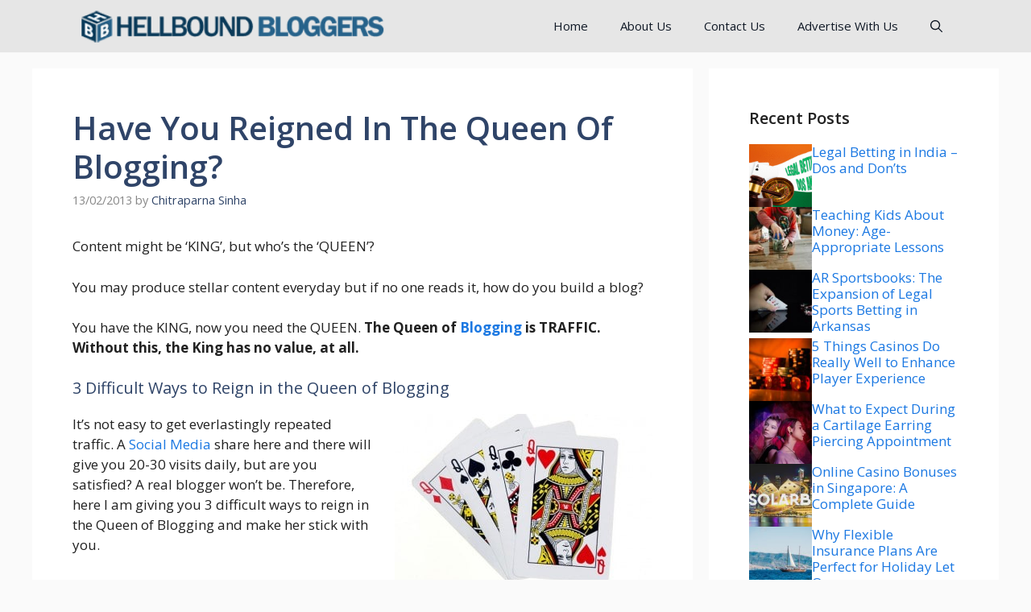

--- FILE ---
content_type: text/html; charset=UTF-8
request_url: https://hellboundbloggers.com/queen-of-blogging/53070/
body_size: 26696
content:
<!DOCTYPE html>
<html lang="en-US">
<head>
	<meta charset="UTF-8">
	<title>Have You Reigned In The Queen Of Blogging? &#8211; HellBound Bloggers (HBB)</title>
<meta name='robots' content='max-image-preview:large' />
	<style>img:is([sizes="auto" i], [sizes^="auto," i]) { contain-intrinsic-size: 3000px 1500px }</style>
	<meta name="viewport" content="width=device-width, initial-scale=1"><link href='https://fonts.gstatic.com' crossorigin rel='preconnect' />
<link href='https://fonts.googleapis.com' crossorigin rel='preconnect' />
<link rel="alternate" type="application/rss+xml" title="HellBound Bloggers (HBB) &raquo; Feed" href="https://hellboundbloggers.com/feed/" />
<link rel="alternate" type="application/rss+xml" title="HellBound Bloggers (HBB) &raquo; Comments Feed" href="https://hellboundbloggers.com/comments/feed/" />
<link rel="alternate" type="application/rss+xml" title="HellBound Bloggers (HBB) &raquo; Have You Reigned In The Queen Of Blogging? Comments Feed" href="https://hellboundbloggers.com/queen-of-blogging/53070/feed/" />
<script>
window._wpemojiSettings = {"baseUrl":"https:\/\/s.w.org\/images\/core\/emoji\/16.0.1\/72x72\/","ext":".png","svgUrl":"https:\/\/s.w.org\/images\/core\/emoji\/16.0.1\/svg\/","svgExt":".svg","source":{"concatemoji":"https:\/\/hellboundbloggers.com\/wp-includes\/js\/wp-emoji-release.min.js?ver=6.8.3"}};
/*! This file is auto-generated */
!function(s,n){var o,i,e;function c(e){try{var t={supportTests:e,timestamp:(new Date).valueOf()};sessionStorage.setItem(o,JSON.stringify(t))}catch(e){}}function p(e,t,n){e.clearRect(0,0,e.canvas.width,e.canvas.height),e.fillText(t,0,0);var t=new Uint32Array(e.getImageData(0,0,e.canvas.width,e.canvas.height).data),a=(e.clearRect(0,0,e.canvas.width,e.canvas.height),e.fillText(n,0,0),new Uint32Array(e.getImageData(0,0,e.canvas.width,e.canvas.height).data));return t.every(function(e,t){return e===a[t]})}function u(e,t){e.clearRect(0,0,e.canvas.width,e.canvas.height),e.fillText(t,0,0);for(var n=e.getImageData(16,16,1,1),a=0;a<n.data.length;a++)if(0!==n.data[a])return!1;return!0}function f(e,t,n,a){switch(t){case"flag":return n(e,"\ud83c\udff3\ufe0f\u200d\u26a7\ufe0f","\ud83c\udff3\ufe0f\u200b\u26a7\ufe0f")?!1:!n(e,"\ud83c\udde8\ud83c\uddf6","\ud83c\udde8\u200b\ud83c\uddf6")&&!n(e,"\ud83c\udff4\udb40\udc67\udb40\udc62\udb40\udc65\udb40\udc6e\udb40\udc67\udb40\udc7f","\ud83c\udff4\u200b\udb40\udc67\u200b\udb40\udc62\u200b\udb40\udc65\u200b\udb40\udc6e\u200b\udb40\udc67\u200b\udb40\udc7f");case"emoji":return!a(e,"\ud83e\udedf")}return!1}function g(e,t,n,a){var r="undefined"!=typeof WorkerGlobalScope&&self instanceof WorkerGlobalScope?new OffscreenCanvas(300,150):s.createElement("canvas"),o=r.getContext("2d",{willReadFrequently:!0}),i=(o.textBaseline="top",o.font="600 32px Arial",{});return e.forEach(function(e){i[e]=t(o,e,n,a)}),i}function t(e){var t=s.createElement("script");t.src=e,t.defer=!0,s.head.appendChild(t)}"undefined"!=typeof Promise&&(o="wpEmojiSettingsSupports",i=["flag","emoji"],n.supports={everything:!0,everythingExceptFlag:!0},e=new Promise(function(e){s.addEventListener("DOMContentLoaded",e,{once:!0})}),new Promise(function(t){var n=function(){try{var e=JSON.parse(sessionStorage.getItem(o));if("object"==typeof e&&"number"==typeof e.timestamp&&(new Date).valueOf()<e.timestamp+604800&&"object"==typeof e.supportTests)return e.supportTests}catch(e){}return null}();if(!n){if("undefined"!=typeof Worker&&"undefined"!=typeof OffscreenCanvas&&"undefined"!=typeof URL&&URL.createObjectURL&&"undefined"!=typeof Blob)try{var e="postMessage("+g.toString()+"("+[JSON.stringify(i),f.toString(),p.toString(),u.toString()].join(",")+"));",a=new Blob([e],{type:"text/javascript"}),r=new Worker(URL.createObjectURL(a),{name:"wpTestEmojiSupports"});return void(r.onmessage=function(e){c(n=e.data),r.terminate(),t(n)})}catch(e){}c(n=g(i,f,p,u))}t(n)}).then(function(e){for(var t in e)n.supports[t]=e[t],n.supports.everything=n.supports.everything&&n.supports[t],"flag"!==t&&(n.supports.everythingExceptFlag=n.supports.everythingExceptFlag&&n.supports[t]);n.supports.everythingExceptFlag=n.supports.everythingExceptFlag&&!n.supports.flag,n.DOMReady=!1,n.readyCallback=function(){n.DOMReady=!0}}).then(function(){return e}).then(function(){var e;n.supports.everything||(n.readyCallback(),(e=n.source||{}).concatemoji?t(e.concatemoji):e.wpemoji&&e.twemoji&&(t(e.twemoji),t(e.wpemoji)))}))}((window,document),window._wpemojiSettings);
</script>

<style id='wp-emoji-styles-inline-css'>

	img.wp-smiley, img.emoji {
		display: inline !important;
		border: none !important;
		box-shadow: none !important;
		height: 1em !important;
		width: 1em !important;
		margin: 0 0.07em !important;
		vertical-align: -0.1em !important;
		background: none !important;
		padding: 0 !important;
	}
</style>
<link rel='stylesheet' id='wp-block-library-css' href='https://hellboundbloggers.com/wp-includes/css/dist/block-library/style.min.css?ver=6.8.3' media='all' />
<style id='classic-theme-styles-inline-css'>
/*! This file is auto-generated */
.wp-block-button__link{color:#fff;background-color:#32373c;border-radius:9999px;box-shadow:none;text-decoration:none;padding:calc(.667em + 2px) calc(1.333em + 2px);font-size:1.125em}.wp-block-file__button{background:#32373c;color:#fff;text-decoration:none}
</style>
<link rel='stylesheet' id='mpp_gutenberg-css' href='https://hellboundbloggers.com/wp-content/plugins/metronet-profile-picture/dist/blocks.style.build.css?ver=2.6.3' media='all' />
<style id='global-styles-inline-css'>
:root{--wp--preset--aspect-ratio--square: 1;--wp--preset--aspect-ratio--4-3: 4/3;--wp--preset--aspect-ratio--3-4: 3/4;--wp--preset--aspect-ratio--3-2: 3/2;--wp--preset--aspect-ratio--2-3: 2/3;--wp--preset--aspect-ratio--16-9: 16/9;--wp--preset--aspect-ratio--9-16: 9/16;--wp--preset--color--black: #000000;--wp--preset--color--cyan-bluish-gray: #abb8c3;--wp--preset--color--white: #ffffff;--wp--preset--color--pale-pink: #f78da7;--wp--preset--color--vivid-red: #cf2e2e;--wp--preset--color--luminous-vivid-orange: #ff6900;--wp--preset--color--luminous-vivid-amber: #fcb900;--wp--preset--color--light-green-cyan: #7bdcb5;--wp--preset--color--vivid-green-cyan: #00d084;--wp--preset--color--pale-cyan-blue: #8ed1fc;--wp--preset--color--vivid-cyan-blue: #0693e3;--wp--preset--color--vivid-purple: #9b51e0;--wp--preset--color--contrast: var(--contrast);--wp--preset--color--contrast-2: var(--contrast-2);--wp--preset--color--contrast-3: var(--contrast-3);--wp--preset--color--base: var(--base);--wp--preset--color--base-2: var(--base-2);--wp--preset--color--base-3: var(--base-3);--wp--preset--color--accent: var(--accent);--wp--preset--color--accent-2: var(--accent-2);--wp--preset--color--accent-hover: var(--accent-hover);--wp--preset--color--highlight: var(--highlight);--wp--preset--gradient--vivid-cyan-blue-to-vivid-purple: linear-gradient(135deg,rgba(6,147,227,1) 0%,rgb(155,81,224) 100%);--wp--preset--gradient--light-green-cyan-to-vivid-green-cyan: linear-gradient(135deg,rgb(122,220,180) 0%,rgb(0,208,130) 100%);--wp--preset--gradient--luminous-vivid-amber-to-luminous-vivid-orange: linear-gradient(135deg,rgba(252,185,0,1) 0%,rgba(255,105,0,1) 100%);--wp--preset--gradient--luminous-vivid-orange-to-vivid-red: linear-gradient(135deg,rgba(255,105,0,1) 0%,rgb(207,46,46) 100%);--wp--preset--gradient--very-light-gray-to-cyan-bluish-gray: linear-gradient(135deg,rgb(238,238,238) 0%,rgb(169,184,195) 100%);--wp--preset--gradient--cool-to-warm-spectrum: linear-gradient(135deg,rgb(74,234,220) 0%,rgb(151,120,209) 20%,rgb(207,42,186) 40%,rgb(238,44,130) 60%,rgb(251,105,98) 80%,rgb(254,248,76) 100%);--wp--preset--gradient--blush-light-purple: linear-gradient(135deg,rgb(255,206,236) 0%,rgb(152,150,240) 100%);--wp--preset--gradient--blush-bordeaux: linear-gradient(135deg,rgb(254,205,165) 0%,rgb(254,45,45) 50%,rgb(107,0,62) 100%);--wp--preset--gradient--luminous-dusk: linear-gradient(135deg,rgb(255,203,112) 0%,rgb(199,81,192) 50%,rgb(65,88,208) 100%);--wp--preset--gradient--pale-ocean: linear-gradient(135deg,rgb(255,245,203) 0%,rgb(182,227,212) 50%,rgb(51,167,181) 100%);--wp--preset--gradient--electric-grass: linear-gradient(135deg,rgb(202,248,128) 0%,rgb(113,206,126) 100%);--wp--preset--gradient--midnight: linear-gradient(135deg,rgb(2,3,129) 0%,rgb(40,116,252) 100%);--wp--preset--font-size--small: 13px;--wp--preset--font-size--medium: 20px;--wp--preset--font-size--large: 36px;--wp--preset--font-size--x-large: 42px;--wp--preset--spacing--20: 0.44rem;--wp--preset--spacing--30: 0.67rem;--wp--preset--spacing--40: 1rem;--wp--preset--spacing--50: 1.5rem;--wp--preset--spacing--60: 2.25rem;--wp--preset--spacing--70: 3.38rem;--wp--preset--spacing--80: 5.06rem;--wp--preset--shadow--natural: 6px 6px 9px rgba(0, 0, 0, 0.2);--wp--preset--shadow--deep: 12px 12px 50px rgba(0, 0, 0, 0.4);--wp--preset--shadow--sharp: 6px 6px 0px rgba(0, 0, 0, 0.2);--wp--preset--shadow--outlined: 6px 6px 0px -3px rgba(255, 255, 255, 1), 6px 6px rgba(0, 0, 0, 1);--wp--preset--shadow--crisp: 6px 6px 0px rgba(0, 0, 0, 1);}:where(.is-layout-flex){gap: 0.5em;}:where(.is-layout-grid){gap: 0.5em;}body .is-layout-flex{display: flex;}.is-layout-flex{flex-wrap: wrap;align-items: center;}.is-layout-flex > :is(*, div){margin: 0;}body .is-layout-grid{display: grid;}.is-layout-grid > :is(*, div){margin: 0;}:where(.wp-block-columns.is-layout-flex){gap: 2em;}:where(.wp-block-columns.is-layout-grid){gap: 2em;}:where(.wp-block-post-template.is-layout-flex){gap: 1.25em;}:where(.wp-block-post-template.is-layout-grid){gap: 1.25em;}.has-black-color{color: var(--wp--preset--color--black) !important;}.has-cyan-bluish-gray-color{color: var(--wp--preset--color--cyan-bluish-gray) !important;}.has-white-color{color: var(--wp--preset--color--white) !important;}.has-pale-pink-color{color: var(--wp--preset--color--pale-pink) !important;}.has-vivid-red-color{color: var(--wp--preset--color--vivid-red) !important;}.has-luminous-vivid-orange-color{color: var(--wp--preset--color--luminous-vivid-orange) !important;}.has-luminous-vivid-amber-color{color: var(--wp--preset--color--luminous-vivid-amber) !important;}.has-light-green-cyan-color{color: var(--wp--preset--color--light-green-cyan) !important;}.has-vivid-green-cyan-color{color: var(--wp--preset--color--vivid-green-cyan) !important;}.has-pale-cyan-blue-color{color: var(--wp--preset--color--pale-cyan-blue) !important;}.has-vivid-cyan-blue-color{color: var(--wp--preset--color--vivid-cyan-blue) !important;}.has-vivid-purple-color{color: var(--wp--preset--color--vivid-purple) !important;}.has-black-background-color{background-color: var(--wp--preset--color--black) !important;}.has-cyan-bluish-gray-background-color{background-color: var(--wp--preset--color--cyan-bluish-gray) !important;}.has-white-background-color{background-color: var(--wp--preset--color--white) !important;}.has-pale-pink-background-color{background-color: var(--wp--preset--color--pale-pink) !important;}.has-vivid-red-background-color{background-color: var(--wp--preset--color--vivid-red) !important;}.has-luminous-vivid-orange-background-color{background-color: var(--wp--preset--color--luminous-vivid-orange) !important;}.has-luminous-vivid-amber-background-color{background-color: var(--wp--preset--color--luminous-vivid-amber) !important;}.has-light-green-cyan-background-color{background-color: var(--wp--preset--color--light-green-cyan) !important;}.has-vivid-green-cyan-background-color{background-color: var(--wp--preset--color--vivid-green-cyan) !important;}.has-pale-cyan-blue-background-color{background-color: var(--wp--preset--color--pale-cyan-blue) !important;}.has-vivid-cyan-blue-background-color{background-color: var(--wp--preset--color--vivid-cyan-blue) !important;}.has-vivid-purple-background-color{background-color: var(--wp--preset--color--vivid-purple) !important;}.has-black-border-color{border-color: var(--wp--preset--color--black) !important;}.has-cyan-bluish-gray-border-color{border-color: var(--wp--preset--color--cyan-bluish-gray) !important;}.has-white-border-color{border-color: var(--wp--preset--color--white) !important;}.has-pale-pink-border-color{border-color: var(--wp--preset--color--pale-pink) !important;}.has-vivid-red-border-color{border-color: var(--wp--preset--color--vivid-red) !important;}.has-luminous-vivid-orange-border-color{border-color: var(--wp--preset--color--luminous-vivid-orange) !important;}.has-luminous-vivid-amber-border-color{border-color: var(--wp--preset--color--luminous-vivid-amber) !important;}.has-light-green-cyan-border-color{border-color: var(--wp--preset--color--light-green-cyan) !important;}.has-vivid-green-cyan-border-color{border-color: var(--wp--preset--color--vivid-green-cyan) !important;}.has-pale-cyan-blue-border-color{border-color: var(--wp--preset--color--pale-cyan-blue) !important;}.has-vivid-cyan-blue-border-color{border-color: var(--wp--preset--color--vivid-cyan-blue) !important;}.has-vivid-purple-border-color{border-color: var(--wp--preset--color--vivid-purple) !important;}.has-vivid-cyan-blue-to-vivid-purple-gradient-background{background: var(--wp--preset--gradient--vivid-cyan-blue-to-vivid-purple) !important;}.has-light-green-cyan-to-vivid-green-cyan-gradient-background{background: var(--wp--preset--gradient--light-green-cyan-to-vivid-green-cyan) !important;}.has-luminous-vivid-amber-to-luminous-vivid-orange-gradient-background{background: var(--wp--preset--gradient--luminous-vivid-amber-to-luminous-vivid-orange) !important;}.has-luminous-vivid-orange-to-vivid-red-gradient-background{background: var(--wp--preset--gradient--luminous-vivid-orange-to-vivid-red) !important;}.has-very-light-gray-to-cyan-bluish-gray-gradient-background{background: var(--wp--preset--gradient--very-light-gray-to-cyan-bluish-gray) !important;}.has-cool-to-warm-spectrum-gradient-background{background: var(--wp--preset--gradient--cool-to-warm-spectrum) !important;}.has-blush-light-purple-gradient-background{background: var(--wp--preset--gradient--blush-light-purple) !important;}.has-blush-bordeaux-gradient-background{background: var(--wp--preset--gradient--blush-bordeaux) !important;}.has-luminous-dusk-gradient-background{background: var(--wp--preset--gradient--luminous-dusk) !important;}.has-pale-ocean-gradient-background{background: var(--wp--preset--gradient--pale-ocean) !important;}.has-electric-grass-gradient-background{background: var(--wp--preset--gradient--electric-grass) !important;}.has-midnight-gradient-background{background: var(--wp--preset--gradient--midnight) !important;}.has-small-font-size{font-size: var(--wp--preset--font-size--small) !important;}.has-medium-font-size{font-size: var(--wp--preset--font-size--medium) !important;}.has-large-font-size{font-size: var(--wp--preset--font-size--large) !important;}.has-x-large-font-size{font-size: var(--wp--preset--font-size--x-large) !important;}
:where(.wp-block-post-template.is-layout-flex){gap: 1.25em;}:where(.wp-block-post-template.is-layout-grid){gap: 1.25em;}
:where(.wp-block-columns.is-layout-flex){gap: 2em;}:where(.wp-block-columns.is-layout-grid){gap: 2em;}
:root :where(.wp-block-pullquote){font-size: 1.5em;line-height: 1.6;}
</style>
<link rel='stylesheet' id='generate-comments-css' href='https://hellboundbloggers.com/wp-content/themes/generatepress/assets/css/components/comments.min.css?ver=3.5.1' media='all' />
<link rel='stylesheet' id='generate-widget-areas-css' href='https://hellboundbloggers.com/wp-content/themes/generatepress/assets/css/components/widget-areas.min.css?ver=3.5.1' media='all' />
<link rel='stylesheet' id='generate-style-css' href='https://hellboundbloggers.com/wp-content/themes/generatepress/assets/css/main.min.css?ver=3.5.1' media='all' />
<style id='generate-style-inline-css'>
body{background-color:var(--base);color:var(--contrast);}a{color:#1b78e2;}a:hover, a:focus, a:active{color:var(--accent-hover);}.wp-block-group__inner-container{max-width:1200px;margin-left:auto;margin-right:auto;}.generate-back-to-top{font-size:20px;border-radius:3px;position:fixed;bottom:30px;right:30px;line-height:40px;width:40px;text-align:center;z-index:10;transition:opacity 300ms ease-in-out;opacity:0.1;transform:translateY(1000px);}.generate-back-to-top__show{opacity:1;transform:translateY(0);}:root{--contrast:#212121;--contrast-2:#2f4468;--contrast-3:#878787;--base:#fafafa;--base-2:#f7f8f9;--base-3:#ffffff;--accent:#242226;--accent-2:#1b78e2;--accent-hover:#35343a;--highlight:#83b0de;}:root .has-contrast-color{color:var(--contrast);}:root .has-contrast-background-color{background-color:var(--contrast);}:root .has-contrast-2-color{color:var(--contrast-2);}:root .has-contrast-2-background-color{background-color:var(--contrast-2);}:root .has-contrast-3-color{color:var(--contrast-3);}:root .has-contrast-3-background-color{background-color:var(--contrast-3);}:root .has-base-color{color:var(--base);}:root .has-base-background-color{background-color:var(--base);}:root .has-base-2-color{color:var(--base-2);}:root .has-base-2-background-color{background-color:var(--base-2);}:root .has-base-3-color{color:var(--base-3);}:root .has-base-3-background-color{background-color:var(--base-3);}:root .has-accent-color{color:var(--accent);}:root .has-accent-background-color{background-color:var(--accent);}:root .has-accent-2-color{color:var(--accent-2);}:root .has-accent-2-background-color{background-color:var(--accent-2);}:root .has-accent-hover-color{color:var(--accent-hover);}:root .has-accent-hover-background-color{background-color:var(--accent-hover);}:root .has-highlight-color{color:var(--highlight);}:root .has-highlight-background-color{background-color:var(--highlight);}.gp-modal:not(.gp-modal--open):not(.gp-modal--transition){display:none;}.gp-modal--transition:not(.gp-modal--open){pointer-events:none;}.gp-modal-overlay:not(.gp-modal-overlay--open):not(.gp-modal--transition){display:none;}.gp-modal__overlay{display:none;position:fixed;top:0;left:0;right:0;bottom:0;background:rgba(0,0,0,0.2);display:flex;justify-content:center;align-items:center;z-index:10000;backdrop-filter:blur(3px);transition:opacity 500ms ease;opacity:0;}.gp-modal--open:not(.gp-modal--transition) .gp-modal__overlay{opacity:1;}.gp-modal__container{max-width:100%;max-height:100vh;transform:scale(0.9);transition:transform 500ms ease;padding:0 10px;}.gp-modal--open:not(.gp-modal--transition) .gp-modal__container{transform:scale(1);}.search-modal-fields{display:flex;}.gp-search-modal .gp-modal__overlay{align-items:flex-start;padding-top:25vh;background:var(--gp-search-modal-overlay-bg-color);}.search-modal-form{width:500px;max-width:100%;background-color:var(--gp-search-modal-bg-color);color:var(--gp-search-modal-text-color);}.search-modal-form .search-field, .search-modal-form .search-field:focus{width:100%;height:60px;background-color:transparent;border:0;appearance:none;color:currentColor;}.search-modal-fields button, .search-modal-fields button:active, .search-modal-fields button:focus, .search-modal-fields button:hover{background-color:transparent;border:0;color:currentColor;width:60px;}body, button, input, select, textarea{font-family:Open Sans, sans-serif;font-size:17px;}.main-title{font-size:25px;}.widget-title{font-weight:600;}button:not(.menu-toggle),html input[type="button"],input[type="reset"],input[type="submit"],.button,.wp-block-button .wp-block-button__link{font-size:15px;}h1{font-weight:600;font-size:40px;}h2{font-weight:600;font-size:30px;}h3{font-size:20px;}.top-bar{background-color:#bfbfbf;color:#ffffff;}.top-bar a{color:#ffffff;}.top-bar a:hover{color:#303030;}.site-header{background-color:#ffffff;color:#3a3a3a;}.site-header a{color:#3a3a3a;}.main-title a,.main-title a:hover{color:#ffffff;}.site-description{color:#757575;}.main-navigation,.main-navigation ul ul{background-color:#e6e6e6;}.main-navigation .main-nav ul li a, .main-navigation .menu-toggle, .main-navigation .menu-bar-items{color:#101926;}.main-navigation .main-nav ul li:not([class*="current-menu-"]):hover > a, .main-navigation .main-nav ul li:not([class*="current-menu-"]):focus > a, .main-navigation .main-nav ul li.sfHover:not([class*="current-menu-"]) > a, .main-navigation .menu-bar-item:hover > a, .main-navigation .menu-bar-item.sfHover > a{color:var(--base-3);background-color:var(--contrast-2);}button.menu-toggle:hover,button.menu-toggle:focus{color:#101926;}.main-navigation .main-nav ul li[class*="current-menu-"] > a{color:var(--base-3);background-color:#cacaca;}.navigation-search input[type="search"],.navigation-search input[type="search"]:active, .navigation-search input[type="search"]:focus, .main-navigation .main-nav ul li.search-item.active > a, .main-navigation .menu-bar-items .search-item.active > a{color:var(--base-3);background-color:var(--contrast-2);}.separate-containers .inside-article, .separate-containers .comments-area, .separate-containers .page-header, .one-container .container, .separate-containers .paging-navigation, .inside-page-header{background-color:var(--base-3);}.inside-article a,.paging-navigation a,.comments-area a,.page-header a{color:var(--accent-2);}.inside-article a:hover,.paging-navigation a:hover,.comments-area a:hover,.page-header a:hover{color:var(--accent-hover);}.entry-title a{color:var(--contrast-2);}.entry-title a:hover{color:var(--accent-hover);}.entry-meta{color:var(--contrast-3);}.entry-meta a{color:var(--contrast-2);}.entry-meta a:hover{color:var(--accent-hover);}h1{color:var(--contrast-2);}h2{color:var(--contrast-2);}h3{color:var(--contrast-2);}.sidebar .widget{background-color:#ffffff;}.sidebar .widget a{color:var(--accent-2);}.sidebar .widget a:hover{color:var(--accent-hover);}.sidebar .widget .widget-title{color:#000000;}.footer-widgets{color:var(--base-3);background-color:var(--contrast-2);}.footer-widgets a{color:var(--base-3);}.footer-widgets a:hover{color:var(--base-3);}.footer-widgets .widget-title{color:var(--base-2);}.site-info{color:var(--contrast-2);}.site-info a{color:var(--contrast-2);}.site-info a:hover{color:var(--accent-hover);}.footer-bar .widget_nav_menu .current-menu-item a{color:var(--accent-hover);}input[type="text"],input[type="email"],input[type="url"],input[type="password"],input[type="search"],input[type="tel"],input[type="number"],textarea,select{color:var(--contrast);background-color:#fafafa;border-color:var(--contrast);}input[type="text"]:focus,input[type="email"]:focus,input[type="url"]:focus,input[type="password"]:focus,input[type="search"]:focus,input[type="tel"]:focus,input[type="number"]:focus,textarea:focus,select:focus{color:var(--contrast-3);background-color:#ffffff;border-color:var(--contrast-3);}button,html input[type="button"],input[type="reset"],input[type="submit"],a.button,a.wp-block-button__link:not(.has-background){color:#ffffff;background-color:var(--accent);}button:hover,html input[type="button"]:hover,input[type="reset"]:hover,input[type="submit"]:hover,a.button:hover,button:focus,html input[type="button"]:focus,input[type="reset"]:focus,input[type="submit"]:focus,a.button:focus,a.wp-block-button__link:not(.has-background):active,a.wp-block-button__link:not(.has-background):focus,a.wp-block-button__link:not(.has-background):hover{color:#ffffff;background-color:var(--accent-hover);}a.generate-back-to-top{background-color:rgba( 0,0,0,0.4 );color:#ffffff;}a.generate-back-to-top:hover,a.generate-back-to-top:focus{background-color:rgba( 0,0,0,0.6 );color:#ffffff;}:root{--gp-search-modal-bg-color:var(--base-3);--gp-search-modal-text-color:var(--contrast);--gp-search-modal-overlay-bg-color:rgba(0,0,0,0.2);}@media (max-width: 768px){.main-navigation .menu-bar-item:hover > a, .main-navigation .menu-bar-item.sfHover > a{background:none;color:#101926;}}.inside-top-bar{padding:10px;}.inside-header{padding:40px;}.nav-below-header .main-navigation .inside-navigation.grid-container, .nav-above-header .main-navigation .inside-navigation.grid-container{padding:0px 20px 0px 20px;}.separate-containers .inside-article, .separate-containers .comments-area, .separate-containers .page-header, .separate-containers .paging-navigation, .one-container .site-content, .inside-page-header{padding:50px;}.site-main .wp-block-group__inner-container{padding:50px;}.separate-containers .paging-navigation{padding-top:20px;padding-bottom:20px;}.entry-content .alignwide, body:not(.no-sidebar) .entry-content .alignfull{margin-left:-50px;width:calc(100% + 100px);max-width:calc(100% + 100px);}.one-container.right-sidebar .site-main,.one-container.both-right .site-main{margin-right:50px;}.one-container.left-sidebar .site-main,.one-container.both-left .site-main{margin-left:50px;}.one-container.both-sidebars .site-main{margin:0px 50px 0px 50px;}.one-container.archive .post:not(:last-child):not(.is-loop-template-item), .one-container.blog .post:not(:last-child):not(.is-loop-template-item){padding-bottom:50px;}.main-navigation .main-nav ul li a,.menu-toggle,.main-navigation .menu-bar-item > a{line-height:65px;}.navigation-search input[type="search"]{height:65px;}.rtl .menu-item-has-children .dropdown-menu-toggle{padding-left:20px;}.rtl .main-navigation .main-nav ul li.menu-item-has-children > a{padding-right:20px;}.widget-area .widget{padding:50px;}.inside-site-info{padding:20px;}@media (max-width:768px){.separate-containers .inside-article, .separate-containers .comments-area, .separate-containers .page-header, .separate-containers .paging-navigation, .one-container .site-content, .inside-page-header{padding:30px;}.site-main .wp-block-group__inner-container{padding:30px;}.inside-site-info{padding-right:10px;padding-left:10px;}.entry-content .alignwide, body:not(.no-sidebar) .entry-content .alignfull{margin-left:-30px;width:calc(100% + 60px);max-width:calc(100% + 60px);}.one-container .site-main .paging-navigation{margin-bottom:20px;}}/* End cached CSS */.is-right-sidebar{width:30%;}.is-left-sidebar{width:25%;}.site-content .content-area{width:70%;}@media (max-width: 768px){.main-navigation .menu-toggle,.sidebar-nav-mobile:not(#sticky-placeholder){display:block;}.main-navigation ul,.gen-sidebar-nav,.main-navigation:not(.slideout-navigation):not(.toggled) .main-nav > ul,.has-inline-mobile-toggle #site-navigation .inside-navigation > *:not(.navigation-search):not(.main-nav){display:none;}.nav-align-right .inside-navigation,.nav-align-center .inside-navigation{justify-content:space-between;}}
.dynamic-author-image-rounded{border-radius:100%;}.dynamic-featured-image, .dynamic-author-image{vertical-align:middle;}.one-container.blog .dynamic-content-template:not(:last-child), .one-container.archive .dynamic-content-template:not(:last-child){padding-bottom:0px;}.dynamic-entry-excerpt > p:last-child{margin-bottom:0px;}
.main-navigation .main-nav ul li a,.menu-toggle,.main-navigation .menu-bar-item > a{transition: line-height 300ms ease}.main-navigation.toggled .main-nav > ul{background-color: #e6e6e6}.sticky-enabled .gen-sidebar-nav.is_stuck .main-navigation {margin-bottom: 0px;}.sticky-enabled .gen-sidebar-nav.is_stuck {z-index: 500;}.sticky-enabled .main-navigation.is_stuck {box-shadow: 0 2px 2px -2px rgba(0, 0, 0, .2);}.navigation-stick:not(.gen-sidebar-nav) {left: 0;right: 0;width: 100% !important;}.nav-float-right .navigation-stick {width: 100% !important;left: 0;}.nav-float-right .navigation-stick .navigation-branding {margin-right: auto;}.main-navigation.has-sticky-branding:not(.grid-container) .inside-navigation:not(.grid-container) .navigation-branding{margin-left: 10px;}
.page-hero .inside-page-hero.grid-container{max-width:calc(1200px - 0px - 0px);}.inside-page-hero > *:last-child{margin-bottom:0px;}.page-hero time.updated{display:none;}
</style>
<link rel='stylesheet' id='generate-google-fonts-css' href='https://fonts.googleapis.com/css?family=Open+Sans%3A300%2Cregular%2Citalic%2C600%2C700&#038;display=auto&#038;ver=3.5.1' media='all' />
<style id='akismet-widget-style-inline-css'>

			.a-stats {
				--akismet-color-mid-green: #357b49;
				--akismet-color-white: #fff;
				--akismet-color-light-grey: #f6f7f7;

				max-width: 350px;
				width: auto;
			}

			.a-stats * {
				all: unset;
				box-sizing: border-box;
			}

			.a-stats strong {
				font-weight: 600;
			}

			.a-stats a.a-stats__link,
			.a-stats a.a-stats__link:visited,
			.a-stats a.a-stats__link:active {
				background: var(--akismet-color-mid-green);
				border: none;
				box-shadow: none;
				border-radius: 8px;
				color: var(--akismet-color-white);
				cursor: pointer;
				display: block;
				font-family: -apple-system, BlinkMacSystemFont, 'Segoe UI', 'Roboto', 'Oxygen-Sans', 'Ubuntu', 'Cantarell', 'Helvetica Neue', sans-serif;
				font-weight: 500;
				padding: 12px;
				text-align: center;
				text-decoration: none;
				transition: all 0.2s ease;
			}

			/* Extra specificity to deal with TwentyTwentyOne focus style */
			.widget .a-stats a.a-stats__link:focus {
				background: var(--akismet-color-mid-green);
				color: var(--akismet-color-white);
				text-decoration: none;
			}

			.a-stats a.a-stats__link:hover {
				filter: brightness(110%);
				box-shadow: 0 4px 12px rgba(0, 0, 0, 0.06), 0 0 2px rgba(0, 0, 0, 0.16);
			}

			.a-stats .count {
				color: var(--akismet-color-white);
				display: block;
				font-size: 1.5em;
				line-height: 1.4;
				padding: 0 13px;
				white-space: nowrap;
			}
		
</style>
<style id='generateblocks-inline-css'>
.gb-container-356d0541{display:flex;flex-direction:column;row-gap:20px;}.gb-container-531abb8c{width:100%;max-width:1200px;padding:50px;margin-right:auto;margin-left:auto;background-color:var(--base-3);color:var(--base-3);}.gb-container-73a84027{display:flex;column-gap:10px;}.gb-grid-wrapper > .gb-grid-column-73a84027{width:100%;}.gb-container-d1f47294{max-width:1200px;display:flex;justify-content:space-between;padding:20px;margin-right:auto;margin-left:auto;}.gb-container-d1f47294 a{color:var(--contrast-2);}.gb-container-658f27a5{display:flex;column-gap:15px;}h2.gb-headline-65a471be{font-size:20px;color:var(--contrast);}h3.gb-headline-ada53e5a{flex-shrink:0;flex-basis:70%;font-size:17px;margin-bottom:5px;}h3.gb-headline-ada53e5a a{color:var(--accent-2);}h3.gb-headline-ada53e5a a:hover{color:var(--contrast-3);}div.gb-headline-e41178b2{font-size:15px;}.gb-grid-wrapper-fd38aec4{display:flex;flex-wrap:wrap;row-gap:20px;margin-left:-20px;}.gb-grid-wrapper-fd38aec4 > .gb-grid-column{box-sizing:border-box;padding-left:20px;}.gb-image-5593ad4f{vertical-align:middle;}.gb-button-7d526092{display:inline-flex;font-size:15px;color:var(--contrast-2);text-decoration:none;}.gb-button-7d526092:hover, .gb-button-7d526092:active, .gb-button-7d526092:focus{color:var(--contrast-3);}.gb-button-6172bea5{display:inline-flex;font-size:15px;color:var(--contrast-2);text-decoration:none;}.gb-button-6172bea5:hover, .gb-button-6172bea5:active, .gb-button-6172bea5:focus{color:var(--contrast-3);}.gb-button-05aacc7b{display:inline-flex;font-size:15px;color:var(--contrast-2);text-decoration:none;}.gb-button-05aacc7b:hover, .gb-button-05aacc7b:active, .gb-button-05aacc7b:focus{color:var(--contrast-3);}@media (max-width: 1024px) {.gb-container-531abb8c{padding:30px;}.gb-container-73a84027{row-gap:10px;}.gb-container-d1f47294{flex-direction:column;align-items:center;justify-content:center;row-gap:20px;}.gb-container-658f27a5{order:-1;}.gb-image-5593ad4f{width:100px;height:auto;}}@media (max-width: 767px) {.gb-container-73a84027{flex-direction:row;}.gb-grid-wrapper > .gb-grid-column-73a84027{width:100%;}div.gb-headline-e41178b2{text-align:center;}}:root{--gb-container-width:1200px;}.gb-container .wp-block-image img{vertical-align:middle;}.gb-grid-wrapper .wp-block-image{margin-bottom:0;}.gb-highlight{background:none;}.gb-shape{line-height:0;}
</style>
<link rel='stylesheet' id='generate-navigation-branding-css' href='https://hellboundbloggers.com/wp-content/plugins/gp-premium/menu-plus/functions/css/navigation-branding-flex.min.css?ver=2.5.2' media='all' />
<style id='generate-navigation-branding-inline-css'>
@media (max-width: 768px){.site-header, #site-navigation, #sticky-navigation{display:none !important;opacity:0.0;}#mobile-header{display:block !important;width:100% !important;}#mobile-header .main-nav > ul{display:none;}#mobile-header.toggled .main-nav > ul, #mobile-header .menu-toggle, #mobile-header .mobile-bar-items{display:block;}#mobile-header .main-nav{-ms-flex:0 0 100%;flex:0 0 100%;-webkit-box-ordinal-group:5;-ms-flex-order:4;order:4;}}.main-navigation.has-branding .inside-navigation.grid-container, .main-navigation.has-branding.grid-container .inside-navigation:not(.grid-container){padding:0px 50px 0px 50px;}.main-navigation.has-branding:not(.grid-container) .inside-navigation:not(.grid-container) .navigation-branding{margin-left:10px;}.navigation-branding img, .site-logo.mobile-header-logo img{height:65px;width:auto;}.navigation-branding .main-title{line-height:65px;}@media (max-width: 768px){.main-navigation.has-branding.nav-align-center .menu-bar-items, .main-navigation.has-sticky-branding.navigation-stick.nav-align-center .menu-bar-items{margin-left:auto;}.navigation-branding{margin-right:auto;margin-left:10px;}.navigation-branding .main-title, .mobile-header-navigation .site-logo{margin-left:10px;}.main-navigation.has-branding .inside-navigation.grid-container{padding:0px;}}
</style>
<script src="https://hellboundbloggers.com/wp-includes/js/jquery/jquery.min.js?ver=3.7.1" id="jquery-core-js"></script>
<script src="https://hellboundbloggers.com/wp-includes/js/jquery/jquery-migrate.min.js?ver=3.4.1" id="jquery-migrate-js"></script>
<link rel="https://api.w.org/" href="https://hellboundbloggers.com/wp-json/" /><link rel="alternate" title="JSON" type="application/json" href="https://hellboundbloggers.com/wp-json/wp/v2/posts/53070" /><link rel="EditURI" type="application/rsd+xml" title="RSD" href="https://hellboundbloggers.com/xmlrpc.php?rsd" />
<meta name="generator" content="WordPress 6.8.3" />
<link rel="canonical" href="https://hellboundbloggers.com/queen-of-blogging/53070/" />
<link rel='shortlink' href='https://hellboundbloggers.com/?p=53070' />
<link rel="alternate" title="oEmbed (JSON)" type="application/json+oembed" href="https://hellboundbloggers.com/wp-json/oembed/1.0/embed?url=https%3A%2F%2Fhellboundbloggers.com%2Fqueen-of-blogging%2F53070%2F" />
<link rel="alternate" title="oEmbed (XML)" type="text/xml+oembed" href="https://hellboundbloggers.com/wp-json/oembed/1.0/embed?url=https%3A%2F%2Fhellboundbloggers.com%2Fqueen-of-blogging%2F53070%2F&#038;format=xml" />
<link rel="pingback" href="https://hellboundbloggers.com/xmlrpc.php">
<style type="text/css">.broken_link, a.broken_link {
	text-decoration: line-through;
}</style><link rel="icon" href="https://hellboundbloggers.com/wp-content/uploads/2016/02/cropped-hbbforumsmalllogo-32x32.png" sizes="32x32" />
<link rel="icon" href="https://hellboundbloggers.com/wp-content/uploads/2016/02/cropped-hbbforumsmalllogo-192x192.png" sizes="192x192" />
<link rel="apple-touch-icon" href="https://hellboundbloggers.com/wp-content/uploads/2016/02/cropped-hbbforumsmalllogo-180x180.png" />
<meta name="msapplication-TileImage" content="https://hellboundbloggers.com/wp-content/uploads/2016/02/cropped-hbbforumsmalllogo-270x270.png" />
		<style id="wp-custom-css">
			/* GeneratePress Site CSS */ 

.inside-article,
.sidebar .widget,
.comments-area, .gb-query-loop-item:not(.sidebar .gb-query-loop-item),.container-widget {
	border-right: 2px solid rgba(0, 0, 0, 0.07);
	border-bottom: 2px solid rgba(0, 0, 0, 0.07);
	box-shadow: 0 0 10px rgba(232, 234, 237, 0.5);
}

.comment-form #url{
	display:none;
}


 /* End GeneratePress Site CSS */		</style>
		</head>

<body class="wp-singular post-template-default single single-post postid-53070 single-format-standard wp-custom-logo wp-embed-responsive wp-theme-generatepress post-image-above-header post-image-aligned-center sticky-menu-no-transition sticky-enabled both-sticky-menu mobile-header mobile-header-logo mobile-header-sticky right-sidebar nav-below-header separate-containers header-aligned-left dropdown-hover" itemtype="https://schema.org/Blog" itemscope>
	<a class="screen-reader-text skip-link" href="#content" title="Skip to content">Skip to content</a>		<nav id="mobile-header" itemtype="https://schema.org/SiteNavigationElement" itemscope class="main-navigation mobile-header-navigation has-branding has-sticky-branding has-menu-bar-items">
			<div class="inside-navigation grid-container grid-parent">
				<div class="site-logo mobile-header-logo">
						<a href="https://hellboundbloggers.com/" title="HellBound Bloggers (HBB)" rel="home">
							<img src="https://hellboundbloggers.com/wp-content/uploads/2016/02/HBB-Forum-Mobile-Site-Logo.png" alt="HellBound Bloggers (HBB)" class="is-logo-image" width="137" height="41" />
						</a>
					</div>					<button class="menu-toggle" aria-controls="mobile-menu" aria-expanded="false">
						<span class="gp-icon icon-menu-bars"><svg viewBox="0 0 512 512" aria-hidden="true" xmlns="http://www.w3.org/2000/svg" width="1em" height="1em"><path d="M0 96c0-13.255 10.745-24 24-24h464c13.255 0 24 10.745 24 24s-10.745 24-24 24H24c-13.255 0-24-10.745-24-24zm0 160c0-13.255 10.745-24 24-24h464c13.255 0 24 10.745 24 24s-10.745 24-24 24H24c-13.255 0-24-10.745-24-24zm0 160c0-13.255 10.745-24 24-24h464c13.255 0 24 10.745 24 24s-10.745 24-24 24H24c-13.255 0-24-10.745-24-24z" /></svg><svg viewBox="0 0 512 512" aria-hidden="true" xmlns="http://www.w3.org/2000/svg" width="1em" height="1em"><path d="M71.029 71.029c9.373-9.372 24.569-9.372 33.942 0L256 222.059l151.029-151.03c9.373-9.372 24.569-9.372 33.942 0 9.372 9.373 9.372 24.569 0 33.942L289.941 256l151.03 151.029c9.372 9.373 9.372 24.569 0 33.942-9.373 9.372-24.569 9.372-33.942 0L256 289.941l-151.029 151.03c-9.373 9.372-24.569 9.372-33.942 0-9.372-9.373-9.372-24.569 0-33.942L222.059 256 71.029 104.971c-9.372-9.373-9.372-24.569 0-33.942z" /></svg></span><span class="mobile-menu">Menu</span>					</button>
					<div id="mobile-menu" class="main-nav"><ul id="menu-primary-marketer" class=" menu sf-menu"><li id="menu-item-42" class="menu-item menu-item-type-custom menu-item-object-custom menu-item-42"><a href="https:/">Home</a></li>
<li id="menu-item-70422" class="menu-item menu-item-type-custom menu-item-object-custom menu-item-70422"><a href="https:/about/">About Us</a></li>
<li id="menu-item-70423" class="menu-item menu-item-type-custom menu-item-object-custom menu-item-70423"><a href="https:/contact/">Contact Us</a></li>
<li id="menu-item-70424" class="menu-item menu-item-type-custom menu-item-object-custom menu-item-70424"><a href="https:/review/">Advertise With Us</a></li>
</ul></div><div class="menu-bar-items">	<span class="menu-bar-item">
		<a href="#" role="button" aria-label="Open search" data-gpmodal-trigger="gp-search"><span class="gp-icon icon-search"><svg viewBox="0 0 512 512" aria-hidden="true" xmlns="http://www.w3.org/2000/svg" width="1em" height="1em"><path fill-rule="evenodd" clip-rule="evenodd" d="M208 48c-88.366 0-160 71.634-160 160s71.634 160 160 160 160-71.634 160-160S296.366 48 208 48zM0 208C0 93.125 93.125 0 208 0s208 93.125 208 208c0 48.741-16.765 93.566-44.843 129.024l133.826 134.018c9.366 9.379 9.355 24.575-.025 33.941-9.379 9.366-24.575 9.355-33.941-.025L337.238 370.987C301.747 399.167 256.839 416 208 416 93.125 416 0 322.875 0 208z" /></svg><svg viewBox="0 0 512 512" aria-hidden="true" xmlns="http://www.w3.org/2000/svg" width="1em" height="1em"><path d="M71.029 71.029c9.373-9.372 24.569-9.372 33.942 0L256 222.059l151.029-151.03c9.373-9.372 24.569-9.372 33.942 0 9.372 9.373 9.372 24.569 0 33.942L289.941 256l151.03 151.029c9.372 9.373 9.372 24.569 0 33.942-9.373 9.372-24.569 9.372-33.942 0L256 289.941l-151.029 151.03c-9.373 9.372-24.569 9.372-33.942 0-9.372-9.373-9.372-24.569 0-33.942L222.059 256 71.029 104.971c-9.372-9.373-9.372-24.569 0-33.942z" /></svg></span></a>
	</span>
	</div>			</div><!-- .inside-navigation -->
		</nav><!-- #site-navigation -->
				<nav class="auto-hide-sticky has-branding main-navigation nav-align-right has-menu-bar-items sub-menu-right" id="site-navigation" aria-label="Primary"  itemtype="https://schema.org/SiteNavigationElement" itemscope>
			<div class="inside-navigation grid-container">
				<div class="navigation-branding"><div class="site-logo">
						<a href="https://hellboundbloggers.com/" title="HellBound Bloggers (HBB)" rel="home">
							<img  class="header-image is-logo-image" alt="HellBound Bloggers (HBB)" src="https://hellboundbloggers.com/wp-content/uploads/2016/02/cropped-cropped-HBB_Main_Logo.png" title="HellBound Bloggers (HBB)" width="350" height="40" />
						</a>
					</div></div>				<button class="menu-toggle" aria-controls="primary-menu" aria-expanded="false">
					<span class="gp-icon icon-menu-bars"><svg viewBox="0 0 512 512" aria-hidden="true" xmlns="http://www.w3.org/2000/svg" width="1em" height="1em"><path d="M0 96c0-13.255 10.745-24 24-24h464c13.255 0 24 10.745 24 24s-10.745 24-24 24H24c-13.255 0-24-10.745-24-24zm0 160c0-13.255 10.745-24 24-24h464c13.255 0 24 10.745 24 24s-10.745 24-24 24H24c-13.255 0-24-10.745-24-24zm0 160c0-13.255 10.745-24 24-24h464c13.255 0 24 10.745 24 24s-10.745 24-24 24H24c-13.255 0-24-10.745-24-24z" /></svg><svg viewBox="0 0 512 512" aria-hidden="true" xmlns="http://www.w3.org/2000/svg" width="1em" height="1em"><path d="M71.029 71.029c9.373-9.372 24.569-9.372 33.942 0L256 222.059l151.029-151.03c9.373-9.372 24.569-9.372 33.942 0 9.372 9.373 9.372 24.569 0 33.942L289.941 256l151.03 151.029c9.372 9.373 9.372 24.569 0 33.942-9.373 9.372-24.569 9.372-33.942 0L256 289.941l-151.029 151.03c-9.373 9.372-24.569 9.372-33.942 0-9.372-9.373-9.372-24.569 0-33.942L222.059 256 71.029 104.971c-9.372-9.373-9.372-24.569 0-33.942z" /></svg></span><span class="mobile-menu">Menu</span>				</button>
				<div id="primary-menu" class="main-nav"><ul id="menu-primary-marketer-1" class=" menu sf-menu"><li class="menu-item menu-item-type-custom menu-item-object-custom menu-item-42"><a href="https:/">Home</a></li>
<li class="menu-item menu-item-type-custom menu-item-object-custom menu-item-70422"><a href="https:/about/">About Us</a></li>
<li class="menu-item menu-item-type-custom menu-item-object-custom menu-item-70423"><a href="https:/contact/">Contact Us</a></li>
<li class="menu-item menu-item-type-custom menu-item-object-custom menu-item-70424"><a href="https:/review/">Advertise With Us</a></li>
</ul></div><div class="menu-bar-items">	<span class="menu-bar-item">
		<a href="#" role="button" aria-label="Open search" data-gpmodal-trigger="gp-search"><span class="gp-icon icon-search"><svg viewBox="0 0 512 512" aria-hidden="true" xmlns="http://www.w3.org/2000/svg" width="1em" height="1em"><path fill-rule="evenodd" clip-rule="evenodd" d="M208 48c-88.366 0-160 71.634-160 160s71.634 160 160 160 160-71.634 160-160S296.366 48 208 48zM0 208C0 93.125 93.125 0 208 0s208 93.125 208 208c0 48.741-16.765 93.566-44.843 129.024l133.826 134.018c9.366 9.379 9.355 24.575-.025 33.941-9.379 9.366-24.575 9.355-33.941-.025L337.238 370.987C301.747 399.167 256.839 416 208 416 93.125 416 0 322.875 0 208z" /></svg><svg viewBox="0 0 512 512" aria-hidden="true" xmlns="http://www.w3.org/2000/svg" width="1em" height="1em"><path d="M71.029 71.029c9.373-9.372 24.569-9.372 33.942 0L256 222.059l151.029-151.03c9.373-9.372 24.569-9.372 33.942 0 9.372 9.373 9.372 24.569 0 33.942L289.941 256l151.03 151.029c9.372 9.373 9.372 24.569 0 33.942-9.373 9.372-24.569 9.372-33.942 0L256 289.941l-151.029 151.03c-9.373 9.372-24.569 9.372-33.942 0-9.372-9.373-9.372-24.569 0-33.942L222.059 256 71.029 104.971c-9.372-9.373-9.372-24.569 0-33.942z" /></svg></span></a>
	</span>
	</div>			</div>
		</nav>
		<div class="page-hero">
					<div class="inside-page-hero grid-container grid-parent">
						<meta name="publication-media-verification"content="f47acfefae6542c7abdd721124211784">
					</div>
				</div>
	<div class="site grid-container container hfeed" id="page">
				<div class="site-content" id="content">
			
	<div class="content-area" id="primary">
		<main class="site-main" id="main">
			
<article id="post-53070" class="post-53070 post type-post status-publish format-standard has-post-thumbnail hentry category-blogging category-featured tag-blog-traffic tag-guest tag-queen-of-blogging" itemtype="https://schema.org/CreativeWork" itemscope>
	<div class="inside-article">
					<header class="entry-header">
				<h1 class="entry-title" itemprop="headline">Have You Reigned In The Queen Of Blogging?</h1>		<div class="entry-meta">
			<span class="posted-on"><time class="updated" datetime="2017-04-23T03:50:50+05:30" itemprop="dateModified">23/04/2017</time><time class="entry-date published" datetime="2013-02-13T15:07:42+05:30" itemprop="datePublished">13/02/2013</time></span> <span class="byline">by <span class="author vcard" itemprop="author" itemtype="https://schema.org/Person" itemscope><a class="url fn n" href="https://hellboundbloggers.com/author/chitraparna/" title="View all posts by Chitraparna Sinha" rel="author" itemprop="url"><span class="author-name" itemprop="name">Chitraparna Sinha</span></a></span></span> 		</div>
					</header>
			
		<div class="entry-content" itemprop="text">
			<p>Content might be ‘KING’, but who’s the ‘QUEEN’?</p>
<p>You may produce stellar content everyday but if no one reads it, how do you build a blog?</p>
<p>You have the KING, now you need the QUEEN. <b>The Queen of <a href="https:/topics/blogging/">Blogging</a> is TRAFFIC. Without this, the King has no value, at all.</b></p>
<h3>3 Difficult Ways to Reign in the Queen of Blogging</h3>
<p><img fetchpriority="high" decoding="async" src="http://hellboundbloggers.com/wp-content/uploads/2013/02/queen-of-blogging-e1360741803451.jpg" alt="queen of blogging" width="320" height="211" class="alignright size-full wp-image-53096" />It’s not easy to get everlastingly repeated traffic. A <a href="https:/topics/social-media/">Social Media</a> share here and there will give you 20-30 visits daily, but are you satisfied? A real blogger won’t be. Therefore, here I am giving you 3 difficult ways to reign in the Queen of Blogging and make her stick with you.</p>
<p>Mind you, these are all time consuming methods and if you value your blog, it will be worth it.</p>
<h4>1. Create a Case Study &amp; Do NOT Share on Your Blog</h4>
<p>People love case studies. Why? A case study represents a real experiment based on a hypothetical concept that is proven or not along the way. An example could be the case studies which Zac Johnson of BloggingTips.com undertakes every year and gives ‘real-time’ reports to his readers.</p>
<p>Readers love this and stick to him, giving the blog a regular dose of high traffic. A case study could be about anything worthwhile, you decide. You can publish the case study as a complete piece or keep on publishing as and when you get results, but do NOT share on your blog.</p>
<p><b>Why?</b></p>
<p>If you blog already had 1000+ traffic daily, you wouldn’t be trying so hard. Moreover, when your blog is not popular with readers, who the hell is going to take interest in your case study?</p>
<p>Therefore, the best way to do this is to publish the case study on some high reputed platforms like TrafficGenerationCafe.com, Hongkiat.com, ProBlogger.net, SEOmoz.org, SearchEngineJournal.com and others. Such blogs are always on the lookout of stellar content and they would love to publish your material. You can either publish it as one piece or become one of their regular contributors.</p>
<p>The moot point is that this will give you 100% leverage and drive traffic to your blog, for months to come.</p>
<h4>2. Get Influential Bloggers to Collaborate with You</h4>
<p>I love the way Mauro D’Andrea of Blog-Growth.com and Enstine Muki of EmFastIncome. com is working to create everlasting traffic and high readership engagement. </p>
<p>Again, this is not the work of an hour or two. It will take weeks and months to build this kind of pillar post and publish on your blog. Personally, I believe that this kind of exclusive content is much better than ‘Top 10’ or ‘How to’ blog posts because:</p>
<p><b>(a)</b>&nbsp;You are collaborating with other influential bloggers and promoting yourself.</p>
<p><b>(b)</b>&nbsp;You get to maximize traffic because the featured bloggers will do their best to gain you attention from their readers.</p>
<p><b>(c)</b>&nbsp;You position yourself as a ‘team player’, a ‘learner’ and ‘a promising future influential blogger’.</p>
<p><b>(d)</b>&nbsp;You get to rub shoulders with the high-end bloggers.</p>
<p><b>(e)</b>&nbsp;You get to create loads of back links from just one post.</p>
<h4>3. Develop Visual Content</h4>
<p>I wouldn’t be surprised if you are just skimming this content and filing it to read fully later, if that time ever comes! Everyone does, including me.</p>
<p>The attention span of visitors is decreasing drastically and there is no time to read through endless blog posts. The only alternative is to create visually engaging content like PowerPoint presentations, Infographics, Videos and Podcasts. Share the visual content on your blog/s and community platforms like SlideShare, <a href="https:/topics/youtube/">YouTube</a> and Vimeo. If you can optimize visual content with white-hat <abbr title="Search Engine Optmization"><a href="https:/topics/seo/">SEO</a></abbr> practices, you will most definitely get tons of recurring traffic.</p>
<p>The optimization part may require you to shell out some money but it will be worth in terms of <abbr title="Return On Investment">ROI</abbr>.</p>
<p>Apart from these difficult and time consuming methods, there are the easier ones like social media sharing, bookmarking, <a href="https:/review/">sponsored posts</a>, offering free eBooks and others. But, I feel, these methods can only give short-term benefits.</p>
<p>Now is the time to really reign in the queen of blogging aka traffic. What do you think?</p>
<p><em>Image Credit: 123RF.com</em></p>
		</div>

				<footer class="entry-meta" aria-label="Entry meta">
			<span class="cat-links"><span class="gp-icon icon-categories"><svg viewBox="0 0 512 512" aria-hidden="true" xmlns="http://www.w3.org/2000/svg" width="1em" height="1em"><path d="M0 112c0-26.51 21.49-48 48-48h110.014a48 48 0 0143.592 27.907l12.349 26.791A16 16 0 00228.486 128H464c26.51 0 48 21.49 48 48v224c0 26.51-21.49 48-48 48H48c-26.51 0-48-21.49-48-48V112z" /></svg></span><span class="screen-reader-text">Categories </span><a href="https://hellboundbloggers.com/topics/blogging/" rel="category tag">Blogging</a>, <a href="https://hellboundbloggers.com/topics/featured/" rel="category tag">Featured</a></span> <span class="tags-links"><span class="gp-icon icon-tags"><svg viewBox="0 0 512 512" aria-hidden="true" xmlns="http://www.w3.org/2000/svg" width="1em" height="1em"><path d="M20 39.5c-8.836 0-16 7.163-16 16v176c0 4.243 1.686 8.313 4.687 11.314l224 224c6.248 6.248 16.378 6.248 22.626 0l176-176c6.244-6.244 6.25-16.364.013-22.615l-223.5-224A15.999 15.999 0 00196.5 39.5H20zm56 96c0-13.255 10.745-24 24-24s24 10.745 24 24-10.745 24-24 24-24-10.745-24-24z"/><path d="M259.515 43.015c4.686-4.687 12.284-4.687 16.97 0l228 228c4.686 4.686 4.686 12.284 0 16.97l-180 180c-4.686 4.687-12.284 4.687-16.97 0-4.686-4.686-4.686-12.284 0-16.97L479.029 279.5 259.515 59.985c-4.686-4.686-4.686-12.284 0-16.97z" /></svg></span><span class="screen-reader-text">Tags </span><a href="https://hellboundbloggers.com/info/blog-traffic/" rel="tag">blog traffic</a>, <a href="https://hellboundbloggers.com/info/guest/" rel="tag">Guest</a>, <a href="https://hellboundbloggers.com/info/queen-of-blogging/" rel="tag">Queen of Blogging</a></span> 		<nav id="nav-below" class="post-navigation" aria-label="Posts">
			<div class="nav-previous"><span class="gp-icon icon-arrow-left"><svg viewBox="0 0 192 512" aria-hidden="true" xmlns="http://www.w3.org/2000/svg" width="1em" height="1em" fill-rule="evenodd" clip-rule="evenodd" stroke-linejoin="round" stroke-miterlimit="1.414"><path d="M178.425 138.212c0 2.265-1.133 4.813-2.832 6.512L64.276 256.001l111.317 111.277c1.7 1.7 2.832 4.247 2.832 6.513 0 2.265-1.133 4.813-2.832 6.512L161.43 394.46c-1.7 1.7-4.249 2.832-6.514 2.832-2.266 0-4.816-1.133-6.515-2.832L16.407 262.514c-1.699-1.7-2.832-4.248-2.832-6.513 0-2.265 1.133-4.813 2.832-6.512l131.994-131.947c1.7-1.699 4.249-2.831 6.515-2.831 2.265 0 4.815 1.132 6.514 2.831l14.163 14.157c1.7 1.7 2.832 3.965 2.832 6.513z" fill-rule="nonzero" /></svg></span><span class="prev"><a href="https://hellboundbloggers.com/book-train-tickets-irctc-website/53012/" rel="prev">HOW TO: Book Train Tickets On IRCTC Website</a></span></div><div class="nav-next"><span class="gp-icon icon-arrow-right"><svg viewBox="0 0 192 512" aria-hidden="true" xmlns="http://www.w3.org/2000/svg" width="1em" height="1em" fill-rule="evenodd" clip-rule="evenodd" stroke-linejoin="round" stroke-miterlimit="1.414"><path d="M178.425 256.001c0 2.266-1.133 4.815-2.832 6.515L43.599 394.509c-1.7 1.7-4.248 2.833-6.514 2.833s-4.816-1.133-6.515-2.833l-14.163-14.162c-1.699-1.7-2.832-3.966-2.832-6.515 0-2.266 1.133-4.815 2.832-6.515l111.317-111.316L16.407 144.685c-1.699-1.7-2.832-4.249-2.832-6.515s1.133-4.815 2.832-6.515l14.163-14.162c1.7-1.7 4.249-2.833 6.515-2.833s4.815 1.133 6.514 2.833l131.994 131.993c1.7 1.7 2.832 4.249 2.832 6.515z" fill-rule="nonzero" /></svg></span><span class="next"><a href="https://hellboundbloggers.com/things-learned-from-guy-kawasaki-implement-blogging/53044/" rel="next">7 Things That I Learned From Guy Kawasaki That You Can Implement In Blogging</a></span></div>		</nav>
				</footer>
			</div>
</article>

			<div class="comments-area">
				<div id="comments">

	<h2 class="comments-title">15 thoughts on &ldquo;Have You Reigned In The Queen Of Blogging?&rdquo;</h2>
		<ol class="comment-list">
			
		<li id="comment-231263" class="comment even thread-even depth-1">
			<article class="comment-body" id="div-comment-231263"  itemtype="https://schema.org/Comment" itemscope>
				<footer class="comment-meta" aria-label="Comment meta">
					<img alt='' src='https://secure.gravatar.com/avatar/77fa5482f12356779b6198ec8b81b6f2c7b642a318de1394707103bfbaadd92f?s=50&#038;r=g' srcset='https://secure.gravatar.com/avatar/77fa5482f12356779b6198ec8b81b6f2c7b642a318de1394707103bfbaadd92f?s=100&#038;r=g 2x' class='avatar avatar-50 photo' height='50' width='50' decoding='async'/>					<div class="comment-author-info">
						<div class="comment-author vcard" itemprop="author" itemtype="https://schema.org/Person" itemscope>
							<cite itemprop="name" class="fn"><a href="http://www.tiptechnews.com" class="url" rel="ugc external nofollow">Rameez</a></cite>						</div>

													<div class="entry-meta comment-metadata">
								<a href="https://hellboundbloggers.com/queen-of-blogging/53070/#comment-231263">									<time datetime="2013-07-12T11:14:53+05:30" itemprop="datePublished">
										12/07/2013 at 11:14 AM									</time>
								</a>							</div>
												</div>

									</footer>

				<div class="comment-content" itemprop="text">
					<p>If you want to viral your content then you should have inforgrahic and content as well because people like images rather than only content.</p>
<span class="reply"><a rel="nofollow" class="comment-reply-link" href="https://hellboundbloggers.com/queen-of-blogging/53070/?replytocom=231263#respond" data-commentid="231263" data-postid="53070" data-belowelement="div-comment-231263" data-respondelement="respond" data-replyto="Reply to Rameez" aria-label="Reply to Rameez">Reply</a></span>				</div>
			</article>
			</li><!-- #comment-## -->

		<li id="comment-230924" class="comment odd alt thread-odd thread-alt depth-1">
			<article class="comment-body" id="div-comment-230924"  itemtype="https://schema.org/Comment" itemscope>
				<footer class="comment-meta" aria-label="Comment meta">
					<img alt='' src='https://secure.gravatar.com/avatar/31876a33ed2f9efe8251982d54d666e345389adc271fdfe339ec32bc4076fbb5?s=50&#038;r=g' srcset='https://secure.gravatar.com/avatar/31876a33ed2f9efe8251982d54d666e345389adc271fdfe339ec32bc4076fbb5?s=100&#038;r=g 2x' class='avatar avatar-50 photo' height='50' width='50' decoding='async'/>					<div class="comment-author-info">
						<div class="comment-author vcard" itemprop="author" itemtype="https://schema.org/Person" itemscope>
							<cite itemprop="name" class="fn"><a href="http://www.kooldesignmaker.com/" class="url" rel="ugc external nofollow">Katrina</a></cite>						</div>

													<div class="entry-meta comment-metadata">
								<a href="https://hellboundbloggers.com/queen-of-blogging/53070/#comment-230924">									<time datetime="2013-06-14T11:43:58+05:30" itemprop="datePublished">
										14/06/2013 at 11:43 AM									</time>
								</a>							</div>
												</div>

									</footer>

				<div class="comment-content" itemprop="text">
					<p>Chitraparna, your shared points are very important but the most important thing is in blogging is content. Now after back to back updates of Google Panda and Penguin its importance is more higher then before. So every blogger should concentrate on their shared content on blogs.</p>
<span class="reply"><a rel="nofollow" class="comment-reply-link" href="https://hellboundbloggers.com/queen-of-blogging/53070/?replytocom=230924#respond" data-commentid="230924" data-postid="53070" data-belowelement="div-comment-230924" data-respondelement="respond" data-replyto="Reply to Katrina" aria-label="Reply to Katrina">Reply</a></span>				</div>
			</article>
			</li><!-- #comment-## -->

		<li id="comment-229107" class="comment even thread-even depth-1">
			<article class="comment-body" id="div-comment-229107"  itemtype="https://schema.org/Comment" itemscope>
				<footer class="comment-meta" aria-label="Comment meta">
					<img alt='' src='https://secure.gravatar.com/avatar/ca6390bf58f5781353d1d5238b7fbe8fb9427cd5390bca085829f7315f3b027f?s=50&#038;r=g' srcset='https://secure.gravatar.com/avatar/ca6390bf58f5781353d1d5238b7fbe8fb9427cd5390bca085829f7315f3b027f?s=100&#038;r=g 2x' class='avatar avatar-50 photo' height='50' width='50' loading='lazy' decoding='async'/>					<div class="comment-author-info">
						<div class="comment-author vcard" itemprop="author" itemtype="https://schema.org/Person" itemscope>
							<cite itemprop="name" class="fn">Jaimie</cite>						</div>

													<div class="entry-meta comment-metadata">
								<a href="https://hellboundbloggers.com/queen-of-blogging/53070/#comment-229107">									<time datetime="2013-02-25T20:17:21+05:30" itemprop="datePublished">
										25/02/2013 at 8:17 PM									</time>
								</a>							</div>
												</div>

									</footer>

				<div class="comment-content" itemprop="text">
					<p>Great shot, I’m very appreciate your tips, Thanks for sharing this post.</p>
<span class="reply"><a rel="nofollow" class="comment-reply-link" href="https://hellboundbloggers.com/queen-of-blogging/53070/?replytocom=229107#respond" data-commentid="229107" data-postid="53070" data-belowelement="div-comment-229107" data-respondelement="respond" data-replyto="Reply to Jaimie" aria-label="Reply to Jaimie">Reply</a></span>				</div>
			</article>
			</li><!-- #comment-## -->

		<li id="comment-229028" class="comment odd alt thread-odd thread-alt depth-1 parent">
			<article class="comment-body" id="div-comment-229028"  itemtype="https://schema.org/Comment" itemscope>
				<footer class="comment-meta" aria-label="Comment meta">
					<img alt='' src='https://secure.gravatar.com/avatar/3f91089c9fb4bbe7b6d5be9783dde9b77f00daa82c11d567a060b5feb0973fc8?s=50&#038;r=g' srcset='https://secure.gravatar.com/avatar/3f91089c9fb4bbe7b6d5be9783dde9b77f00daa82c11d567a060b5feb0973fc8?s=100&#038;r=g 2x' class='avatar avatar-50 photo' height='50' width='50' loading='lazy' decoding='async'/>					<div class="comment-author-info">
						<div class="comment-author vcard" itemprop="author" itemtype="https://schema.org/Person" itemscope>
							<cite itemprop="name" class="fn">Shenoa</cite>						</div>

													<div class="entry-meta comment-metadata">
								<a href="https://hellboundbloggers.com/queen-of-blogging/53070/#comment-229028">									<time datetime="2013-02-21T08:33:33+05:30" itemprop="datePublished">
										21/02/2013 at 8:33 AM									</time>
								</a>							</div>
												</div>

									</footer>

				<div class="comment-content" itemprop="text">
					<p>Very easy to say , very hard to do 🙂</p>
<span class="reply"><a rel="nofollow" class="comment-reply-link" href="https://hellboundbloggers.com/queen-of-blogging/53070/?replytocom=229028#respond" data-commentid="229028" data-postid="53070" data-belowelement="div-comment-229028" data-respondelement="respond" data-replyto="Reply to Shenoa" aria-label="Reply to Shenoa">Reply</a></span>				</div>
			</article>
			<ul class="children">

		<li id="comment-229116" class="comment even depth-2">
			<article class="comment-body" id="div-comment-229116"  itemtype="https://schema.org/Comment" itemscope>
				<footer class="comment-meta" aria-label="Comment meta">
					<img alt='' src='https://secure.gravatar.com/avatar/4be6560adb752f6758709bb0c2f59f0e985b30d1cdecdb327b529fbc924112fb?s=50&#038;r=g' srcset='https://secure.gravatar.com/avatar/4be6560adb752f6758709bb0c2f59f0e985b30d1cdecdb327b529fbc924112fb?s=100&#038;r=g 2x' class='avatar avatar-50 photo' height='50' width='50' loading='lazy' decoding='async'/>					<div class="comment-author-info">
						<div class="comment-author vcard" itemprop="author" itemtype="https://schema.org/Person" itemscope>
							<cite itemprop="name" class="fn">Chitraparna</cite>						</div>

													<div class="entry-meta comment-metadata">
								<a href="https://hellboundbloggers.com/queen-of-blogging/53070/#comment-229116">									<time datetime="2013-02-26T11:12:28+05:30" itemprop="datePublished">
										26/02/2013 at 11:12 AM									</time>
								</a>							</div>
												</div>

									</footer>

				<div class="comment-content" itemprop="text">
					<p>Right Shenoa but worth the hardship&#8230;.that why we are among 97% of casual bloggers and not the premium 3% 😛</p>
<span class="reply"><a rel="nofollow" class="comment-reply-link" href="https://hellboundbloggers.com/queen-of-blogging/53070/?replytocom=229116#respond" data-commentid="229116" data-postid="53070" data-belowelement="div-comment-229116" data-respondelement="respond" data-replyto="Reply to Chitraparna" aria-label="Reply to Chitraparna">Reply</a></span>				</div>
			</article>
			</li><!-- #comment-## -->
</ul><!-- .children -->
</li><!-- #comment-## -->

		<li id="comment-228977" class="comment odd alt thread-even depth-1">
			<article class="comment-body" id="div-comment-228977"  itemtype="https://schema.org/Comment" itemscope>
				<footer class="comment-meta" aria-label="Comment meta">
					<img alt='' src='https://secure.gravatar.com/avatar/044b934b98abd52bbfa25ac4c7f3a3dc98d3999a482fbac58bec95609f08f581?s=50&#038;r=g' srcset='https://secure.gravatar.com/avatar/044b934b98abd52bbfa25ac4c7f3a3dc98d3999a482fbac58bec95609f08f581?s=100&#038;r=g 2x' class='avatar avatar-50 photo' height='50' width='50' loading='lazy' decoding='async'/>					<div class="comment-author-info">
						<div class="comment-author vcard" itemprop="author" itemtype="https://schema.org/Person" itemscope>
							<cite itemprop="name" class="fn">Disha</cite>						</div>

													<div class="entry-meta comment-metadata">
								<a href="https://hellboundbloggers.com/queen-of-blogging/53070/#comment-228977">									<time datetime="2013-02-18T16:23:18+05:30" itemprop="datePublished">
										18/02/2013 at 4:23 PM									</time>
								</a>							</div>
												</div>

									</footer>

				<div class="comment-content" itemprop="text">
					<p>Oh I&#8217;m sorry Chitraparna Sinha.</p>
<span class="reply"><a rel="nofollow" class="comment-reply-link" href="https://hellboundbloggers.com/queen-of-blogging/53070/?replytocom=228977#respond" data-commentid="228977" data-postid="53070" data-belowelement="div-comment-228977" data-respondelement="respond" data-replyto="Reply to Disha" aria-label="Reply to Disha">Reply</a></span>				</div>
			</article>
			</li><!-- #comment-## -->

		<li id="comment-228941" class="comment even thread-odd thread-alt depth-1 parent">
			<article class="comment-body" id="div-comment-228941"  itemtype="https://schema.org/Comment" itemscope>
				<footer class="comment-meta" aria-label="Comment meta">
					<img alt='' src='https://secure.gravatar.com/avatar/3ab19e7c272f99ab606e65a7d0230a8bc71b452bb32b75a878a01f4a55892028?s=50&#038;r=g' srcset='https://secure.gravatar.com/avatar/3ab19e7c272f99ab606e65a7d0230a8bc71b452bb32b75a878a01f4a55892028?s=100&#038;r=g 2x' class='avatar avatar-50 photo' height='50' width='50' loading='lazy' decoding='async'/>					<div class="comment-author-info">
						<div class="comment-author vcard" itemprop="author" itemtype="https://schema.org/Person" itemscope>
							<cite itemprop="name" class="fn">Jay</cite>						</div>

													<div class="entry-meta comment-metadata">
								<a href="https://hellboundbloggers.com/queen-of-blogging/53070/#comment-228941">									<time datetime="2013-02-15T00:33:43+05:30" itemprop="datePublished">
										15/02/2013 at 12:33 AM									</time>
								</a>							</div>
												</div>

									</footer>

				<div class="comment-content" itemprop="text">
					<p>I think if your case study is interesting you can feed it to your blog also so that atleast few bloggers will stick to it . No doubt about that the post is well researched and informative</p>
<span class="reply"><a rel="nofollow" class="comment-reply-link" href="https://hellboundbloggers.com/queen-of-blogging/53070/?replytocom=228941#respond" data-commentid="228941" data-postid="53070" data-belowelement="div-comment-228941" data-respondelement="respond" data-replyto="Reply to Jay" aria-label="Reply to Jay">Reply</a></span>				</div>
			</article>
			<ul class="children">

		<li id="comment-229115" class="comment odd alt depth-2">
			<article class="comment-body" id="div-comment-229115"  itemtype="https://schema.org/Comment" itemscope>
				<footer class="comment-meta" aria-label="Comment meta">
					<img alt='' src='https://secure.gravatar.com/avatar/4be6560adb752f6758709bb0c2f59f0e985b30d1cdecdb327b529fbc924112fb?s=50&#038;r=g' srcset='https://secure.gravatar.com/avatar/4be6560adb752f6758709bb0c2f59f0e985b30d1cdecdb327b529fbc924112fb?s=100&#038;r=g 2x' class='avatar avatar-50 photo' height='50' width='50' loading='lazy' decoding='async'/>					<div class="comment-author-info">
						<div class="comment-author vcard" itemprop="author" itemtype="https://schema.org/Person" itemscope>
							<cite itemprop="name" class="fn">Chitraparna</cite>						</div>

													<div class="entry-meta comment-metadata">
								<a href="https://hellboundbloggers.com/queen-of-blogging/53070/#comment-229115">									<time datetime="2013-02-26T11:08:53+05:30" itemprop="datePublished">
										26/02/2013 at 11:08 AM									</time>
								</a>							</div>
												</div>

									</footer>

				<div class="comment-content" itemprop="text">
					<p>Yes, you can but the point is how much traction will it receive? This applies to intermediate bloggers. Like I said in the article, Zac shares the case study on his blog because well, he is Zac Johnson. We are not! 😛</p>
<span class="reply"><a rel="nofollow" class="comment-reply-link" href="https://hellboundbloggers.com/queen-of-blogging/53070/?replytocom=229115#respond" data-commentid="229115" data-postid="53070" data-belowelement="div-comment-229115" data-respondelement="respond" data-replyto="Reply to Chitraparna" aria-label="Reply to Chitraparna">Reply</a></span>				</div>
			</article>
			</li><!-- #comment-## -->
</ul><!-- .children -->
</li><!-- #comment-## -->

		<li id="comment-228939" class="comment even thread-even depth-1 parent">
			<article class="comment-body" id="div-comment-228939"  itemtype="https://schema.org/Comment" itemscope>
				<footer class="comment-meta" aria-label="Comment meta">
					<img alt='' src='https://secure.gravatar.com/avatar/4f22d9824fa55075fddc5c769400bbbbffd56713f936a2c7b39a7adebd67bde8?s=50&#038;r=g' srcset='https://secure.gravatar.com/avatar/4f22d9824fa55075fddc5c769400bbbbffd56713f936a2c7b39a7adebd67bde8?s=100&#038;r=g 2x' class='avatar avatar-50 photo' height='50' width='50' loading='lazy' decoding='async'/>					<div class="comment-author-info">
						<div class="comment-author vcard" itemprop="author" itemtype="https://schema.org/Person" itemscope>
							<cite itemprop="name" class="fn">rahul</cite>						</div>

													<div class="entry-meta comment-metadata">
								<a href="https://hellboundbloggers.com/queen-of-blogging/53070/#comment-228939">									<time datetime="2013-02-14T20:12:42+05:30" itemprop="datePublished">
										14/02/2013 at 8:12 PM									</time>
								</a>							</div>
												</div>

									</footer>

				<div class="comment-content" itemprop="text">
					<p>i like these 3 tips to get blogging queen very interesting post and helpful for us thanks for sharing..</p>
<span class="reply"><a rel="nofollow" class="comment-reply-link" href="https://hellboundbloggers.com/queen-of-blogging/53070/?replytocom=228939#respond" data-commentid="228939" data-postid="53070" data-belowelement="div-comment-228939" data-respondelement="respond" data-replyto="Reply to rahul" aria-label="Reply to rahul">Reply</a></span>				</div>
			</article>
			<ul class="children">

		<li id="comment-229114" class="comment odd alt depth-2">
			<article class="comment-body" id="div-comment-229114"  itemtype="https://schema.org/Comment" itemscope>
				<footer class="comment-meta" aria-label="Comment meta">
					<img alt='' src='https://secure.gravatar.com/avatar/4be6560adb752f6758709bb0c2f59f0e985b30d1cdecdb327b529fbc924112fb?s=50&#038;r=g' srcset='https://secure.gravatar.com/avatar/4be6560adb752f6758709bb0c2f59f0e985b30d1cdecdb327b529fbc924112fb?s=100&#038;r=g 2x' class='avatar avatar-50 photo' height='50' width='50' loading='lazy' decoding='async'/>					<div class="comment-author-info">
						<div class="comment-author vcard" itemprop="author" itemtype="https://schema.org/Person" itemscope>
							<cite itemprop="name" class="fn">Chitraparna</cite>						</div>

													<div class="entry-meta comment-metadata">
								<a href="https://hellboundbloggers.com/queen-of-blogging/53070/#comment-229114">									<time datetime="2013-02-26T11:06:56+05:30" itemprop="datePublished">
										26/02/2013 at 11:06 AM									</time>
								</a>							</div>
												</div>

									</footer>

				<div class="comment-content" itemprop="text">
					<p>You are welcome Rahul 🙂</p>
<span class="reply"><a rel="nofollow" class="comment-reply-link" href="https://hellboundbloggers.com/queen-of-blogging/53070/?replytocom=229114#respond" data-commentid="229114" data-postid="53070" data-belowelement="div-comment-229114" data-respondelement="respond" data-replyto="Reply to Chitraparna" aria-label="Reply to Chitraparna">Reply</a></span>				</div>
			</article>
			</li><!-- #comment-## -->
</ul><!-- .children -->
</li><!-- #comment-## -->

		<li id="comment-228930" class="comment even thread-odd thread-alt depth-1 parent">
			<article class="comment-body" id="div-comment-228930"  itemtype="https://schema.org/Comment" itemscope>
				<footer class="comment-meta" aria-label="Comment meta">
					<img alt='' src='https://secure.gravatar.com/avatar/044b934b98abd52bbfa25ac4c7f3a3dc98d3999a482fbac58bec95609f08f581?s=50&#038;r=g' srcset='https://secure.gravatar.com/avatar/044b934b98abd52bbfa25ac4c7f3a3dc98d3999a482fbac58bec95609f08f581?s=100&#038;r=g 2x' class='avatar avatar-50 photo' height='50' width='50' loading='lazy' decoding='async'/>					<div class="comment-author-info">
						<div class="comment-author vcard" itemprop="author" itemtype="https://schema.org/Person" itemscope>
							<cite itemprop="name" class="fn">Disha</cite>						</div>

													<div class="entry-meta comment-metadata">
								<a href="https://hellboundbloggers.com/queen-of-blogging/53070/#comment-228930">									<time datetime="2013-02-14T10:23:41+05:30" itemprop="datePublished">
										14/02/2013 at 10:23 AM									</time>
								</a>							</div>
												</div>

									</footer>

				<div class="comment-content" itemprop="text">
					<p>All guys have just same contamination, that is more amazing.</p>
<span class="reply"><a rel="nofollow" class="comment-reply-link" href="https://hellboundbloggers.com/queen-of-blogging/53070/?replytocom=228930#respond" data-commentid="228930" data-postid="53070" data-belowelement="div-comment-228930" data-respondelement="respond" data-replyto="Reply to Disha" aria-label="Reply to Disha">Reply</a></span>				</div>
			</article>
			<ul class="children">

		<li id="comment-228934" class="comment odd alt depth-2">
			<article class="comment-body" id="div-comment-228934"  itemtype="https://schema.org/Comment" itemscope>
				<footer class="comment-meta" aria-label="Comment meta">
					<img alt='' src='https://secure.gravatar.com/avatar/4be6560adb752f6758709bb0c2f59f0e985b30d1cdecdb327b529fbc924112fb?s=50&#038;r=g' srcset='https://secure.gravatar.com/avatar/4be6560adb752f6758709bb0c2f59f0e985b30d1cdecdb327b529fbc924112fb?s=100&#038;r=g 2x' class='avatar avatar-50 photo' height='50' width='50' loading='lazy' decoding='async'/>					<div class="comment-author-info">
						<div class="comment-author vcard" itemprop="author" itemtype="https://schema.org/Person" itemscope>
							<cite itemprop="name" class="fn">Chitraparna Sinha</cite>						</div>

													<div class="entry-meta comment-metadata">
								<a href="https://hellboundbloggers.com/queen-of-blogging/53070/#comment-228934">									<time datetime="2013-02-14T11:12:00+05:30" itemprop="datePublished">
										14/02/2013 at 11:12 AM									</time>
								</a>							</div>
												</div>

									</footer>

				<div class="comment-content" itemprop="text">
					<p>Couldn&#8217;t really understand the meaning of your comment in the article&#8217;s context Disha&#8230;care to enlighten?</p>
<span class="reply"><a rel="nofollow" class="comment-reply-link" href="https://hellboundbloggers.com/queen-of-blogging/53070/?replytocom=228934#respond" data-commentid="228934" data-postid="53070" data-belowelement="div-comment-228934" data-respondelement="respond" data-replyto="Reply to Chitraparna Sinha" aria-label="Reply to Chitraparna Sinha">Reply</a></span>				</div>
			</article>
			</li><!-- #comment-## -->
</ul><!-- .children -->
</li><!-- #comment-## -->

		<li id="comment-228929" class="comment even thread-even depth-1">
			<article class="comment-body" id="div-comment-228929"  itemtype="https://schema.org/Comment" itemscope>
				<footer class="comment-meta" aria-label="Comment meta">
					<img alt='' src='https://secure.gravatar.com/avatar/9787a970fcce4f20ffd8f73a661b3cf4a506ea7bccc8c5b3fb64eca231d3edac?s=50&#038;r=g' srcset='https://secure.gravatar.com/avatar/9787a970fcce4f20ffd8f73a661b3cf4a506ea7bccc8c5b3fb64eca231d3edac?s=100&#038;r=g 2x' class='avatar avatar-50 photo' height='50' width='50' loading='lazy' decoding='async'/>					<div class="comment-author-info">
						<div class="comment-author vcard" itemprop="author" itemtype="https://schema.org/Person" itemscope>
							<cite itemprop="name" class="fn">rakesh @ Indiabucket</cite>						</div>

													<div class="entry-meta comment-metadata">
								<a href="https://hellboundbloggers.com/queen-of-blogging/53070/#comment-228929">									<time datetime="2013-02-14T10:20:42+05:30" itemprop="datePublished">
										14/02/2013 at 10:20 AM									</time>
								</a>							</div>
												</div>

									</footer>

				<div class="comment-content" itemprop="text">
					<p>To play as blogger role is not difficult just be punctual.</p>
<span class="reply"><a rel="nofollow" class="comment-reply-link" href="https://hellboundbloggers.com/queen-of-blogging/53070/?replytocom=228929#respond" data-commentid="228929" data-postid="53070" data-belowelement="div-comment-228929" data-respondelement="respond" data-replyto="Reply to rakesh @ Indiabucket" aria-label="Reply to rakesh @ Indiabucket">Reply</a></span>				</div>
			</article>
			</li><!-- #comment-## -->

		<li id="comment-228919" class="comment odd alt thread-odd thread-alt depth-1 parent">
			<article class="comment-body" id="div-comment-228919"  itemtype="https://schema.org/Comment" itemscope>
				<footer class="comment-meta" aria-label="Comment meta">
					<img alt='' src='https://secure.gravatar.com/avatar/9519b546d019bdfbaa1b5c3de6f6440803180e336124d790fb592846663dca34?s=50&#038;r=g' srcset='https://secure.gravatar.com/avatar/9519b546d019bdfbaa1b5c3de6f6440803180e336124d790fb592846663dca34?s=100&#038;r=g 2x' class='avatar avatar-50 photo' height='50' width='50' loading='lazy' decoding='async'/>					<div class="comment-author-info">
						<div class="comment-author vcard" itemprop="author" itemtype="https://schema.org/Person" itemscope>
							<cite itemprop="name" class="fn"><a href="http://gravatar.com/davyssmailbox" class="url" rel="ugc external nofollow">devinder (thetecnica)</a></cite>						</div>

													<div class="entry-meta comment-metadata">
								<a href="https://hellboundbloggers.com/queen-of-blogging/53070/#comment-228919">									<time datetime="2013-02-13T20:02:45+05:30" itemprop="datePublished">
										13/02/2013 at 8:02 PM									</time>
								</a>							</div>
												</div>

									</footer>

				<div class="comment-content" itemprop="text">
					<p>I love reading you! awesome post.! </p>
<p>Glad to see you here on HBB</p>
<span class="reply"><a rel="nofollow" class="comment-reply-link" href="https://hellboundbloggers.com/queen-of-blogging/53070/?replytocom=228919#respond" data-commentid="228919" data-postid="53070" data-belowelement="div-comment-228919" data-respondelement="respond" data-replyto="Reply to devinder (thetecnica)" aria-label="Reply to devinder (thetecnica)">Reply</a></span>				</div>
			</article>
			<ul class="children">

		<li id="comment-228933" class="comment even depth-2">
			<article class="comment-body" id="div-comment-228933"  itemtype="https://schema.org/Comment" itemscope>
				<footer class="comment-meta" aria-label="Comment meta">
					<img alt='' src='https://secure.gravatar.com/avatar/4be6560adb752f6758709bb0c2f59f0e985b30d1cdecdb327b529fbc924112fb?s=50&#038;r=g' srcset='https://secure.gravatar.com/avatar/4be6560adb752f6758709bb0c2f59f0e985b30d1cdecdb327b529fbc924112fb?s=100&#038;r=g 2x' class='avatar avatar-50 photo' height='50' width='50' loading='lazy' decoding='async'/>					<div class="comment-author-info">
						<div class="comment-author vcard" itemprop="author" itemtype="https://schema.org/Person" itemscope>
							<cite itemprop="name" class="fn">Chitraparna Sinha</cite>						</div>

													<div class="entry-meta comment-metadata">
								<a href="https://hellboundbloggers.com/queen-of-blogging/53070/#comment-228933">									<time datetime="2013-02-14T11:08:49+05:30" itemprop="datePublished">
										14/02/2013 at 11:08 AM									</time>
								</a>							</div>
												</div>

									</footer>

				<div class="comment-content" itemprop="text">
					<p>&#8230;and I love to see you reading my blog posts 🙂 🙂</p>
<span class="reply"><a rel="nofollow" class="comment-reply-link" href="https://hellboundbloggers.com/queen-of-blogging/53070/?replytocom=228933#respond" data-commentid="228933" data-postid="53070" data-belowelement="div-comment-228933" data-respondelement="respond" data-replyto="Reply to Chitraparna Sinha" aria-label="Reply to Chitraparna Sinha">Reply</a></span>				</div>
			</article>
			</li><!-- #comment-## -->
</ul><!-- .children -->
</li><!-- #comment-## -->
		</ol><!-- .comment-list -->

			<div id="respond" class="comment-respond">
		<h3 id="reply-title" class="comment-reply-title">Leave a Comment <small><a rel="nofollow" id="cancel-comment-reply-link" href="/queen-of-blogging/53070/#respond" style="display:none;">Cancel reply</a></small></h3><form action="https://hellboundbloggers.com/wp-comments-post.php" method="post" id="commentform" class="comment-form"><p class="comment-form-comment"><label for="comment" class="screen-reader-text">Comment</label><textarea id="comment" name="comment" cols="45" rows="8" required></textarea></p><label for="author" class="screen-reader-text">Name</label><input placeholder="Name *" id="author" name="author" type="text" value="" size="30" required />
<label for="email" class="screen-reader-text">Email</label><input placeholder="Email *" id="email" name="email" type="email" value="" size="30" required />
<label for="url" class="screen-reader-text">Website</label><input placeholder="Website" id="url" name="url" type="url" value="" size="30" />
<p class="form-submit"><input name="submit" type="submit" id="submit" class="submit" value="Post Comment" /> <input type='hidden' name='comment_post_ID' value='53070' id='comment_post_ID' />
<input type='hidden' name='comment_parent' id='comment_parent' value='0' />
</p><p style="display: none;"><input type="hidden" id="akismet_comment_nonce" name="akismet_comment_nonce" value="06e8d669bf" /></p><p style="display: none !important;" class="akismet-fields-container" data-prefix="ak_"><label>&#916;<textarea name="ak_hp_textarea" cols="45" rows="8" maxlength="100"></textarea></label><input type="hidden" id="ak_js_1" name="ak_js" value="197"/><script>document.getElementById( "ak_js_1" ).setAttribute( "value", ( new Date() ).getTime() );</script></p></form>	</div><!-- #respond -->
	<p class="akismet_comment_form_privacy_notice">This site uses Akismet to reduce spam. <a href="https://akismet.com/privacy/" target="_blank" rel="nofollow noopener">Learn how your comment data is processed.</a></p>
</div><!-- #comments -->
			</div>

					</main>
	</div>

	<div class="widget-area sidebar is-right-sidebar" id="right-sidebar">
	<div class="inside-right-sidebar">
		<div class="gb-container gb-container-356d0541">
<div class="gb-container gb-container-531abb8c container-widget">

<h2 class="gb-headline gb-headline-65a471be gb-headline-text">Recent Posts</h2>



<div class="gb-grid-wrapper gb-grid-wrapper-fd38aec4 gb-query-loop-wrapper">
<div class="gb-grid-column gb-grid-column-73a84027 gb-query-loop-item post-74125 post type-post status-publish format-standard has-post-thumbnail hentry category-offbeat"><div class="gb-container gb-container-73a84027">
<figure class="gb-block-image gb-block-image-5593ad4f"><img width="115" height="115" src="https://hellboundbloggers.com/wp-content/uploads/2025/12/Legal-Betting-in-India-–-Dos-and-Donts-115x115.png" class="gb-image-5593ad4f" alt="Legal Betting in India – Dos and Don’ts" decoding="async" loading="lazy" srcset="https://hellboundbloggers.com/wp-content/uploads/2025/12/Legal-Betting-in-India-–-Dos-and-Donts-115x115.png 115w, https://hellboundbloggers.com/wp-content/uploads/2025/12/Legal-Betting-in-India-–-Dos-and-Donts-24x24.png 24w, https://hellboundbloggers.com/wp-content/uploads/2025/12/Legal-Betting-in-India-–-Dos-and-Donts-48x48.png 48w, https://hellboundbloggers.com/wp-content/uploads/2025/12/Legal-Betting-in-India-–-Dos-and-Donts-96x96.png 96w, https://hellboundbloggers.com/wp-content/uploads/2025/12/Legal-Betting-in-India-–-Dos-and-Donts-150x150.png 150w, https://hellboundbloggers.com/wp-content/uploads/2025/12/Legal-Betting-in-India-–-Dos-and-Donts-300x300.png 300w" sizes="auto, (max-width: 115px) 100vw, 115px" /></figure>

<h3 class="gb-headline gb-headline-ada53e5a gb-headline-text"><a href="https://hellboundbloggers.com/legal-betting-in-india-dos-and-donts/74125/">Legal Betting in India – Dos and Don’ts</a></h3>
</div></div>

<div class="gb-grid-column gb-grid-column-73a84027 gb-query-loop-item post-74086 post type-post status-publish format-standard has-post-thumbnail hentry category-offbeat"><div class="gb-container gb-container-73a84027">
<figure class="gb-block-image gb-block-image-5593ad4f"><img width="115" height="115" src="https://hellboundbloggers.com/wp-content/uploads/2025/10/Teaching-Kids-About-Money-Age-Appropriate-Lessons-115x115.jpg" class="gb-image-5593ad4f" alt="Teaching Kids About Money - Age-Appropriate Lessons" decoding="async" loading="lazy" srcset="https://hellboundbloggers.com/wp-content/uploads/2025/10/Teaching-Kids-About-Money-Age-Appropriate-Lessons-115x115.jpg 115w, https://hellboundbloggers.com/wp-content/uploads/2025/10/Teaching-Kids-About-Money-Age-Appropriate-Lessons-24x24.jpg 24w, https://hellboundbloggers.com/wp-content/uploads/2025/10/Teaching-Kids-About-Money-Age-Appropriate-Lessons-48x48.jpg 48w, https://hellboundbloggers.com/wp-content/uploads/2025/10/Teaching-Kids-About-Money-Age-Appropriate-Lessons-96x96.jpg 96w, https://hellboundbloggers.com/wp-content/uploads/2025/10/Teaching-Kids-About-Money-Age-Appropriate-Lessons-150x150.jpg 150w, https://hellboundbloggers.com/wp-content/uploads/2025/10/Teaching-Kids-About-Money-Age-Appropriate-Lessons-300x300.jpg 300w" sizes="auto, (max-width: 115px) 100vw, 115px" /></figure>

<h3 class="gb-headline gb-headline-ada53e5a gb-headline-text"><a href="https://hellboundbloggers.com/teaching-kids-about-money-age-appropriate-lessons/74086/">Teaching Kids About Money: Age-Appropriate Lessons</a></h3>
</div></div>

<div class="gb-grid-column gb-grid-column-73a84027 gb-query-loop-item post-74075 post type-post status-publish format-standard has-post-thumbnail hentry category-business"><div class="gb-container gb-container-73a84027">
<figure class="gb-block-image gb-block-image-5593ad4f"><img width="115" height="115" src="https://hellboundbloggers.com/wp-content/uploads/2025/10/AR-Sportsbooks-Expansion-of-Legal-Sports-Betting-in-Arkansas-115x115.jpg" class="gb-image-5593ad4f" alt="AR Sportsbooks - Expansion of Legal Sports Betting in Arkansas" decoding="async" loading="lazy" srcset="https://hellboundbloggers.com/wp-content/uploads/2025/10/AR-Sportsbooks-Expansion-of-Legal-Sports-Betting-in-Arkansas-115x115.jpg 115w, https://hellboundbloggers.com/wp-content/uploads/2025/10/AR-Sportsbooks-Expansion-of-Legal-Sports-Betting-in-Arkansas-24x24.jpg 24w, https://hellboundbloggers.com/wp-content/uploads/2025/10/AR-Sportsbooks-Expansion-of-Legal-Sports-Betting-in-Arkansas-48x48.jpg 48w, https://hellboundbloggers.com/wp-content/uploads/2025/10/AR-Sportsbooks-Expansion-of-Legal-Sports-Betting-in-Arkansas-96x96.jpg 96w, https://hellboundbloggers.com/wp-content/uploads/2025/10/AR-Sportsbooks-Expansion-of-Legal-Sports-Betting-in-Arkansas-150x150.jpg 150w, https://hellboundbloggers.com/wp-content/uploads/2025/10/AR-Sportsbooks-Expansion-of-Legal-Sports-Betting-in-Arkansas-300x300.jpg 300w" sizes="auto, (max-width: 115px) 100vw, 115px" /></figure>

<h3 class="gb-headline gb-headline-ada53e5a gb-headline-text"><a href="https://hellboundbloggers.com/ar-sportsbooks-the-expansion-of-legal-sports-betting-in-arkansas/74075/">AR Sportsbooks: The Expansion of Legal Sports Betting in Arkansas</a></h3>
</div></div>

<div class="gb-grid-column gb-grid-column-73a84027 gb-query-loop-item post-74043 post type-post status-publish format-standard has-post-thumbnail hentry category-blogging"><div class="gb-container gb-container-73a84027">
<figure class="gb-block-image gb-block-image-5593ad4f"><img width="115" height="115" src="https://hellboundbloggers.com/wp-content/uploads/2025/07/Things-Casinos-Do-Really-Well-to-Enhance-Player-Experience-115x115.jpg" class="gb-image-5593ad4f" alt="Things Casinos Do Really Well to Enhance Player Experience" decoding="async" loading="lazy" srcset="https://hellboundbloggers.com/wp-content/uploads/2025/07/Things-Casinos-Do-Really-Well-to-Enhance-Player-Experience-115x115.jpg 115w, https://hellboundbloggers.com/wp-content/uploads/2025/07/Things-Casinos-Do-Really-Well-to-Enhance-Player-Experience-24x24.jpg 24w, https://hellboundbloggers.com/wp-content/uploads/2025/07/Things-Casinos-Do-Really-Well-to-Enhance-Player-Experience-48x48.jpg 48w, https://hellboundbloggers.com/wp-content/uploads/2025/07/Things-Casinos-Do-Really-Well-to-Enhance-Player-Experience-96x96.jpg 96w, https://hellboundbloggers.com/wp-content/uploads/2025/07/Things-Casinos-Do-Really-Well-to-Enhance-Player-Experience-150x150.jpg 150w, https://hellboundbloggers.com/wp-content/uploads/2025/07/Things-Casinos-Do-Really-Well-to-Enhance-Player-Experience-300x300.jpg 300w" sizes="auto, (max-width: 115px) 100vw, 115px" /></figure>

<h3 class="gb-headline gb-headline-ada53e5a gb-headline-text"><a href="https://hellboundbloggers.com/things-casinos-do-really-well-to-enhance-player-experience/74043/">5 Things Casinos Do Really Well to Enhance Player Experience</a></h3>
</div></div>

<div class="gb-grid-column gb-grid-column-73a84027 gb-query-loop-item post-72886 post type-post status-publish format-standard has-post-thumbnail hentry category-offbeat"><div class="gb-container gb-container-73a84027">
<figure class="gb-block-image gb-block-image-5593ad4f"><img width="115" height="115" src="https://hellboundbloggers.com/wp-content/uploads/2025/03/What-to-Expect-During-a-Cartilage-Earring-Piercing-Appointment-115x115.jpg" class="gb-image-5593ad4f" alt="What to Expect During a Cartilage Earring Piercing Appointment" decoding="async" loading="lazy" srcset="https://hellboundbloggers.com/wp-content/uploads/2025/03/What-to-Expect-During-a-Cartilage-Earring-Piercing-Appointment-115x115.jpg 115w, https://hellboundbloggers.com/wp-content/uploads/2025/03/What-to-Expect-During-a-Cartilage-Earring-Piercing-Appointment-150x150.jpg 150w, https://hellboundbloggers.com/wp-content/uploads/2025/03/What-to-Expect-During-a-Cartilage-Earring-Piercing-Appointment-24x24.jpg 24w, https://hellboundbloggers.com/wp-content/uploads/2025/03/What-to-Expect-During-a-Cartilage-Earring-Piercing-Appointment-48x48.jpg 48w, https://hellboundbloggers.com/wp-content/uploads/2025/03/What-to-Expect-During-a-Cartilage-Earring-Piercing-Appointment-96x96.jpg 96w, https://hellboundbloggers.com/wp-content/uploads/2025/03/What-to-Expect-During-a-Cartilage-Earring-Piercing-Appointment-300x300.jpg 300w" sizes="auto, (max-width: 115px) 100vw, 115px" /></figure>

<h3 class="gb-headline gb-headline-ada53e5a gb-headline-text"><a href="https://hellboundbloggers.com/what-to-expect-during-a-cartilage-earring-piercing-appointment/72886/">What to Expect During a Cartilage Earring Piercing Appointment</a></h3>
</div></div>

<div class="gb-grid-column gb-grid-column-73a84027 gb-query-loop-item post-72725 post type-post status-publish format-standard has-post-thumbnail hentry category-offbeat"><div class="gb-container gb-container-73a84027">
<figure class="gb-block-image gb-block-image-5593ad4f"><img width="115" height="115" src="https://hellboundbloggers.com/wp-content/uploads/2025/01/Online-Casino-Bonuses-in-Singapore-Complete-Guide-115x115.jpg" class="gb-image-5593ad4f" alt="Online Casino Bonuses in Singapore Complete Guide" decoding="async" loading="lazy" srcset="https://hellboundbloggers.com/wp-content/uploads/2025/01/Online-Casino-Bonuses-in-Singapore-Complete-Guide-115x115.jpg 115w, https://hellboundbloggers.com/wp-content/uploads/2025/01/Online-Casino-Bonuses-in-Singapore-Complete-Guide-150x150.jpg 150w, https://hellboundbloggers.com/wp-content/uploads/2025/01/Online-Casino-Bonuses-in-Singapore-Complete-Guide-24x24.jpg 24w, https://hellboundbloggers.com/wp-content/uploads/2025/01/Online-Casino-Bonuses-in-Singapore-Complete-Guide-48x48.jpg 48w, https://hellboundbloggers.com/wp-content/uploads/2025/01/Online-Casino-Bonuses-in-Singapore-Complete-Guide-96x96.jpg 96w, https://hellboundbloggers.com/wp-content/uploads/2025/01/Online-Casino-Bonuses-in-Singapore-Complete-Guide-300x300.jpg 300w" sizes="auto, (max-width: 115px) 100vw, 115px" /></figure>

<h3 class="gb-headline gb-headline-ada53e5a gb-headline-text"><a href="https://hellboundbloggers.com/online-casino-bonuses-in-singapore-complete-guide/72725/">Online Casino Bonuses in Singapore: A Complete Guide</a></h3>
</div></div>

<div class="gb-grid-column gb-grid-column-73a84027 gb-query-loop-item post-72669 post type-post status-publish format-standard has-post-thumbnail hentry category-business"><div class="gb-container gb-container-73a84027">
<figure class="gb-block-image gb-block-image-5593ad4f"><img width="115" height="115" src="https://hellboundbloggers.com/wp-content/uploads/2025/01/Why-Flexible-Insurance-Plans-Are-Perfect-for-Holiday-Let-Owners-115x115.jpg" class="gb-image-5593ad4f" alt="Why Flexible Insurance Plans Are Perfect for Holiday Let Owners" decoding="async" loading="lazy" srcset="https://hellboundbloggers.com/wp-content/uploads/2025/01/Why-Flexible-Insurance-Plans-Are-Perfect-for-Holiday-Let-Owners-115x115.jpg 115w, https://hellboundbloggers.com/wp-content/uploads/2025/01/Why-Flexible-Insurance-Plans-Are-Perfect-for-Holiday-Let-Owners-150x150.jpg 150w, https://hellboundbloggers.com/wp-content/uploads/2025/01/Why-Flexible-Insurance-Plans-Are-Perfect-for-Holiday-Let-Owners-24x24.jpg 24w, https://hellboundbloggers.com/wp-content/uploads/2025/01/Why-Flexible-Insurance-Plans-Are-Perfect-for-Holiday-Let-Owners-48x48.jpg 48w, https://hellboundbloggers.com/wp-content/uploads/2025/01/Why-Flexible-Insurance-Plans-Are-Perfect-for-Holiday-Let-Owners-96x96.jpg 96w, https://hellboundbloggers.com/wp-content/uploads/2025/01/Why-Flexible-Insurance-Plans-Are-Perfect-for-Holiday-Let-Owners-300x300.jpg 300w" sizes="auto, (max-width: 115px) 100vw, 115px" /></figure>

<h3 class="gb-headline gb-headline-ada53e5a gb-headline-text"><a href="https://hellboundbloggers.com/why-flexible-insurance-plans-are-perfect-for-holiday-let-owners/72669/">Why Flexible Insurance Plans Are Perfect for Holiday Let Owners</a></h3>
</div></div>

<div class="gb-grid-column gb-grid-column-73a84027 gb-query-loop-item post-72308 post type-post status-publish format-standard has-post-thumbnail hentry category-offbeat"><div class="gb-container gb-container-73a84027">
<figure class="gb-block-image gb-block-image-5593ad4f"><img width="115" height="115" src="https://hellboundbloggers.com/wp-content/uploads/2024/11/Adventure-Awaits-Slot-Games-That-Make-Every-Spin-an-Expedition-115x115.png" class="gb-image-5593ad4f" alt="Adventure Awaits - Slot Games That Make Every Spin an Expedition" decoding="async" loading="lazy" srcset="https://hellboundbloggers.com/wp-content/uploads/2024/11/Adventure-Awaits-Slot-Games-That-Make-Every-Spin-an-Expedition-115x115.png 115w, https://hellboundbloggers.com/wp-content/uploads/2024/11/Adventure-Awaits-Slot-Games-That-Make-Every-Spin-an-Expedition-150x150.png 150w, https://hellboundbloggers.com/wp-content/uploads/2024/11/Adventure-Awaits-Slot-Games-That-Make-Every-Spin-an-Expedition-24x24.png 24w, https://hellboundbloggers.com/wp-content/uploads/2024/11/Adventure-Awaits-Slot-Games-That-Make-Every-Spin-an-Expedition-48x48.png 48w, https://hellboundbloggers.com/wp-content/uploads/2024/11/Adventure-Awaits-Slot-Games-That-Make-Every-Spin-an-Expedition-96x96.png 96w, https://hellboundbloggers.com/wp-content/uploads/2024/11/Adventure-Awaits-Slot-Games-That-Make-Every-Spin-an-Expedition-300x300.png 300w" sizes="auto, (max-width: 115px) 100vw, 115px" /></figure>

<h3 class="gb-headline gb-headline-ada53e5a gb-headline-text"><a href="https://hellboundbloggers.com/adventure-awaits-slot-games-that-make-every-spin-an-expedition/72308/">Adventure Awaits: Slot Games That Make Every Spin an Expedition</a></h3>
</div></div>

<div class="gb-grid-column gb-grid-column-73a84027 gb-query-loop-item post-72229 post type-post status-publish format-standard has-post-thumbnail hentry category-blogging"><div class="gb-container gb-container-73a84027">
<figure class="gb-block-image gb-block-image-5593ad4f"><img width="115" height="115" src="https://hellboundbloggers.com/wp-content/uploads/2024/11/Predicted-Top-Recommended-Driving-Instructors-in-Wellingborough-115x115.jpg" class="gb-image-5593ad4f" alt="Predicted Top Recommended Driving Instructors in Wellingborough" decoding="async" loading="lazy" srcset="https://hellboundbloggers.com/wp-content/uploads/2024/11/Predicted-Top-Recommended-Driving-Instructors-in-Wellingborough-115x115.jpg 115w, https://hellboundbloggers.com/wp-content/uploads/2024/11/Predicted-Top-Recommended-Driving-Instructors-in-Wellingborough-150x150.jpg 150w, https://hellboundbloggers.com/wp-content/uploads/2024/11/Predicted-Top-Recommended-Driving-Instructors-in-Wellingborough-24x24.jpg 24w, https://hellboundbloggers.com/wp-content/uploads/2024/11/Predicted-Top-Recommended-Driving-Instructors-in-Wellingborough-48x48.jpg 48w, https://hellboundbloggers.com/wp-content/uploads/2024/11/Predicted-Top-Recommended-Driving-Instructors-in-Wellingborough-96x96.jpg 96w, https://hellboundbloggers.com/wp-content/uploads/2024/11/Predicted-Top-Recommended-Driving-Instructors-in-Wellingborough-300x300.jpg 300w" sizes="auto, (max-width: 115px) 100vw, 115px" /></figure>

<h3 class="gb-headline gb-headline-ada53e5a gb-headline-text"><a href="https://hellboundbloggers.com/predicted-top-recommended-driving-instructors-in-wellingborough-in-2025/72229/">Predicted Top Recommended Driving Instructors in Wellingborough in 2025</a></h3>
</div></div>

<div class="gb-grid-column gb-grid-column-73a84027 gb-query-loop-item post-72224 post type-post status-publish format-standard has-post-thumbnail hentry category-business"><div class="gb-container gb-container-73a84027">
<figure class="gb-block-image gb-block-image-5593ad4f"><img width="115" height="115" src="https://hellboundbloggers.com/wp-content/uploads/2024/11/Is-Nikkahmee-the-best-free-Marriage-App-2-115x115.jpg" class="gb-image-5593ad4f" alt="Is Nikkahmee the best free Marriage App 2" decoding="async" loading="lazy" srcset="https://hellboundbloggers.com/wp-content/uploads/2024/11/Is-Nikkahmee-the-best-free-Marriage-App-2-115x115.jpg 115w, https://hellboundbloggers.com/wp-content/uploads/2024/11/Is-Nikkahmee-the-best-free-Marriage-App-2-150x150.jpg 150w, https://hellboundbloggers.com/wp-content/uploads/2024/11/Is-Nikkahmee-the-best-free-Marriage-App-2-24x24.jpg 24w, https://hellboundbloggers.com/wp-content/uploads/2024/11/Is-Nikkahmee-the-best-free-Marriage-App-2-48x48.jpg 48w, https://hellboundbloggers.com/wp-content/uploads/2024/11/Is-Nikkahmee-the-best-free-Marriage-App-2-96x96.jpg 96w, https://hellboundbloggers.com/wp-content/uploads/2024/11/Is-Nikkahmee-the-best-free-Marriage-App-2-300x300.jpg 300w" sizes="auto, (max-width: 115px) 100vw, 115px" /></figure>

<h3 class="gb-headline gb-headline-ada53e5a gb-headline-text"><a href="https://hellboundbloggers.com/is-nikkahmee-the-best-free-marriage-app/72224/">Is Nikkahmee the best free Marriage App</a></h3>
</div></div>
</div>

</div>
</div>	</div>
</div>

	</div>
</div>


<div class="site-footer footer-bar-active footer-bar-align-right">
	<div class="gb-container gb-container-d1f47294">

<div class="gb-headline gb-headline-e41178b2 gb-headline-text"></div>


<div class="gb-container gb-container-658f27a5">

<span class="gb-button gb-button-7d526092 gb-button-text">Privacy Policy</span>



<span class="gb-button gb-button-6172bea5 gb-button-text">Terms</span>



<span class="gb-button gb-button-05aacc7b gb-button-text">Contact</span>

</div>
</div></div>

<a title="Scroll back to top" aria-label="Scroll back to top" rel="nofollow" href="#" class="generate-back-to-top" data-scroll-speed="400" data-start-scroll="300" role="button">
					<span class="gp-icon icon-arrow-up"><svg viewBox="0 0 330 512" aria-hidden="true" xmlns="http://www.w3.org/2000/svg" width="1em" height="1em" fill-rule="evenodd" clip-rule="evenodd" stroke-linejoin="round" stroke-miterlimit="1.414"><path d="M305.863 314.916c0 2.266-1.133 4.815-2.832 6.514l-14.157 14.163c-1.699 1.7-3.964 2.832-6.513 2.832-2.265 0-4.813-1.133-6.512-2.832L164.572 224.276 53.295 335.593c-1.699 1.7-4.247 2.832-6.512 2.832-2.265 0-4.814-1.133-6.513-2.832L26.113 321.43c-1.699-1.7-2.831-4.248-2.831-6.514s1.132-4.816 2.831-6.515L158.06 176.408c1.699-1.7 4.247-2.833 6.512-2.833 2.265 0 4.814 1.133 6.513 2.833L303.03 308.4c1.7 1.7 2.832 4.249 2.832 6.515z" fill-rule="nonzero" /></svg></span>
				</a><script type="speculationrules">
{"prefetch":[{"source":"document","where":{"and":[{"href_matches":"\/*"},{"not":{"href_matches":["\/wp-*.php","\/wp-admin\/*","\/wp-content\/uploads\/*","\/wp-content\/*","\/wp-content\/plugins\/*","\/wp-content\/themes\/generatepress\/*","\/*\\?(.+)"]}},{"not":{"selector_matches":"a[rel~=\"nofollow\"]"}},{"not":{"selector_matches":".no-prefetch, .no-prefetch a"}}]},"eagerness":"conservative"}]}
</script>
        <script type="text/javascript">
        jQuery( document ).ready( function($) {
            $('body').on( 'click' , 'a' , function(e){

                var $this       = $( this ),
                    linkID      = $this.data( 'linkid' ),
                    href        = linkID ? $this.attr( 'href' ) : thirstyFunctions.isThirstyLink( $this.attr( 'href' ) ),
                    action_name = 'Affiliate Link',
                    page_slug   = '/queen-of-blogging/53070/',
                    link_uri;

                if ( ! href || typeof ga !== 'function' )
                    return;

                link_uri = linkID ? href : href.replace( location.origin , '' );

                ga( 'send' , 'event' , {
                    eventCategory : action_name,
                    eventAction   : link_uri,
                    eventLabel    : page_slug,
                    transport     : 'beacon'
                } );
            });
        });
        </script>
        <script id="generate-a11y">!function(){"use strict";if("querySelector"in document&&"addEventListener"in window){var e=document.body;e.addEventListener("mousedown",function(){e.classList.add("using-mouse")}),e.addEventListener("keydown",function(){e.classList.remove("using-mouse")})}}();</script>	<div class="gp-modal gp-search-modal" id="gp-search">
		<div class="gp-modal__overlay" tabindex="-1" data-gpmodal-close>
			<div class="gp-modal__container">
					<form role="search" method="get" class="search-modal-form" action="https://hellboundbloggers.com/">
		<label for="search-modal-input" class="screen-reader-text">Search for:</label>
		<div class="search-modal-fields">
			<input id="search-modal-input" type="search" class="search-field" placeholder="Search &hellip;" value="" name="s" />
			<button aria-label="Search"><span class="gp-icon icon-search"><svg viewBox="0 0 512 512" aria-hidden="true" xmlns="http://www.w3.org/2000/svg" width="1em" height="1em"><path fill-rule="evenodd" clip-rule="evenodd" d="M208 48c-88.366 0-160 71.634-160 160s71.634 160 160 160 160-71.634 160-160S296.366 48 208 48zM0 208C0 93.125 93.125 0 208 0s208 93.125 208 208c0 48.741-16.765 93.566-44.843 129.024l133.826 134.018c9.366 9.379 9.355 24.575-.025 33.941-9.379 9.366-24.575 9.355-33.941-.025L337.238 370.987C301.747 399.167 256.839 416 208 416 93.125 416 0 322.875 0 208z" /></svg></span></button>
		</div>
			</form>
				</div>
		</div>
	</div>
	<script src="https://hellboundbloggers.com/wp-content/plugins/gp-premium/menu-plus/functions/js/sticky.min.js?ver=2.5.2" id="generate-sticky-js"></script>
<script src="https://hellboundbloggers.com/wp-content/plugins/metronet-profile-picture/js/mpp-frontend.js?ver=2.6.3" id="mpp_gutenberg_tabs-js"></script>
<script id="ta_main_js-js-extra">
var thirsty_global_vars = {"home_url":"\/\/hellboundbloggers.com","ajax_url":"https:\/\/hellboundbloggers.com\/wp-admin\/admin-ajax.php","link_fixer_enabled":"yes","link_prefix":"go","link_prefixes":["recommends","go"],"post_id":"53070","enable_record_stats":"yes","enable_js_redirect":"yes","disable_thirstylink_class":""};
</script>
<script src="https://hellboundbloggers.com/wp-content/plugins/thirstyaffiliates/js/app/ta.js?ver=3.11.9" id="ta_main_js-js"></script>
<!--[if lte IE 11]>
<script src="https://hellboundbloggers.com/wp-content/themes/generatepress/assets/js/classList.min.js?ver=3.5.1" id="generate-classlist-js"></script>
<![endif]-->
<script id="generate-menu-js-extra">
var generatepressMenu = {"toggleOpenedSubMenus":"1","openSubMenuLabel":"Open Sub-Menu","closeSubMenuLabel":"Close Sub-Menu"};
</script>
<script src="https://hellboundbloggers.com/wp-content/themes/generatepress/assets/js/menu.min.js?ver=3.5.1" id="generate-menu-js"></script>
<script src="https://hellboundbloggers.com/wp-content/themes/generatepress/assets/dist/modal.js?ver=3.5.1" id="generate-modal-js"></script>
<script id="generate-back-to-top-js-extra">
var generatepressBackToTop = {"smooth":"1"};
</script>
<script src="https://hellboundbloggers.com/wp-content/themes/generatepress/assets/js/back-to-top.min.js?ver=3.5.1" id="generate-back-to-top-js"></script>
<script src="https://hellboundbloggers.com/wp-includes/js/comment-reply.min.js?ver=6.8.3" id="comment-reply-js" async data-wp-strategy="async"></script>
<script defer src="https://hellboundbloggers.com/wp-content/plugins/akismet/_inc/akismet-frontend.js?ver=1739568522" id="akismet-frontend-js"></script>

</body>
</html>


<!-- Page cached by LiteSpeed Cache 7.6.2 on 2026-01-23 19:36:43 -->